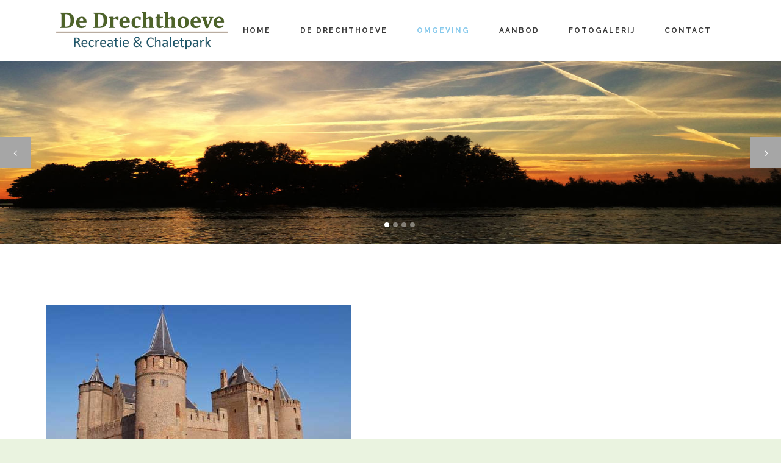

--- FILE ---
content_type: text/html; charset=UTF-8
request_url: https://www.drechthoeve.nl/omgeving/
body_size: 15699
content:
<!DOCTYPE html>
<html lang="nl-NL">
<head>
	<meta charset="UTF-8"/>
	
	<link rel="profile" href="https://gmpg.org/xfn/11"/>
		
				<meta name=viewport content="width=device-width,initial-scale=1,user-scalable=no">
					
						
				
	<title>Omgeving &#8211; Drechthoeve</title>
<meta name='robots' content='max-image-preview:large' />
<link rel='dns-prefetch' href='//fonts.googleapis.com' />
<link rel="alternate" type="application/rss+xml" title="Drechthoeve &raquo; feed" href="https://www.drechthoeve.nl/feed/" />
<link rel="alternate" type="application/rss+xml" title="Drechthoeve &raquo; reacties feed" href="https://www.drechthoeve.nl/comments/feed/" />
<link rel="alternate" title="oEmbed (JSON)" type="application/json+oembed" href="https://www.drechthoeve.nl/wp-json/oembed/1.0/embed?url=https%3A%2F%2Fwww.drechthoeve.nl%2Fomgeving%2F" />
<link rel="alternate" title="oEmbed (XML)" type="text/xml+oembed" href="https://www.drechthoeve.nl/wp-json/oembed/1.0/embed?url=https%3A%2F%2Fwww.drechthoeve.nl%2Fomgeving%2F&#038;format=xml" />
<style id='wp-img-auto-sizes-contain-inline-css' type='text/css'>
img:is([sizes=auto i],[sizes^="auto," i]){contain-intrinsic-size:3000px 1500px}
/*# sourceURL=wp-img-auto-sizes-contain-inline-css */
</style>
<link rel='stylesheet' id='animate-css' href='https://usercontent.one/wp/www.drechthoeve.nl/wp-content/plugins/qi-blocks/assets/css/plugins/animate/animate.min.css?ver=4.1.1&media=1762937902' type='text/css' media='all' />
<link rel='stylesheet' id='layerslider-css' href='https://usercontent.one/wp/www.drechthoeve.nl/wp-content/plugins/LayerSlider/assets/static/layerslider/css/layerslider.css?ver=7.14.1&media=1762937902' type='text/css' media='all' />
<style id='wp-emoji-styles-inline-css' type='text/css'>

	img.wp-smiley, img.emoji {
		display: inline !important;
		border: none !important;
		box-shadow: none !important;
		height: 1em !important;
		width: 1em !important;
		margin: 0 0.07em !important;
		vertical-align: -0.1em !important;
		background: none !important;
		padding: 0 !important;
	}
/*# sourceURL=wp-emoji-styles-inline-css */
</style>
<style id='wp-block-library-inline-css' type='text/css'>
:root{--wp-block-synced-color:#7a00df;--wp-block-synced-color--rgb:122,0,223;--wp-bound-block-color:var(--wp-block-synced-color);--wp-editor-canvas-background:#ddd;--wp-admin-theme-color:#007cba;--wp-admin-theme-color--rgb:0,124,186;--wp-admin-theme-color-darker-10:#006ba1;--wp-admin-theme-color-darker-10--rgb:0,107,160.5;--wp-admin-theme-color-darker-20:#005a87;--wp-admin-theme-color-darker-20--rgb:0,90,135;--wp-admin-border-width-focus:2px}@media (min-resolution:192dpi){:root{--wp-admin-border-width-focus:1.5px}}.wp-element-button{cursor:pointer}:root .has-very-light-gray-background-color{background-color:#eee}:root .has-very-dark-gray-background-color{background-color:#313131}:root .has-very-light-gray-color{color:#eee}:root .has-very-dark-gray-color{color:#313131}:root .has-vivid-green-cyan-to-vivid-cyan-blue-gradient-background{background:linear-gradient(135deg,#00d084,#0693e3)}:root .has-purple-crush-gradient-background{background:linear-gradient(135deg,#34e2e4,#4721fb 50%,#ab1dfe)}:root .has-hazy-dawn-gradient-background{background:linear-gradient(135deg,#faaca8,#dad0ec)}:root .has-subdued-olive-gradient-background{background:linear-gradient(135deg,#fafae1,#67a671)}:root .has-atomic-cream-gradient-background{background:linear-gradient(135deg,#fdd79a,#004a59)}:root .has-nightshade-gradient-background{background:linear-gradient(135deg,#330968,#31cdcf)}:root .has-midnight-gradient-background{background:linear-gradient(135deg,#020381,#2874fc)}:root{--wp--preset--font-size--normal:16px;--wp--preset--font-size--huge:42px}.has-regular-font-size{font-size:1em}.has-larger-font-size{font-size:2.625em}.has-normal-font-size{font-size:var(--wp--preset--font-size--normal)}.has-huge-font-size{font-size:var(--wp--preset--font-size--huge)}.has-text-align-center{text-align:center}.has-text-align-left{text-align:left}.has-text-align-right{text-align:right}.has-fit-text{white-space:nowrap!important}#end-resizable-editor-section{display:none}.aligncenter{clear:both}.items-justified-left{justify-content:flex-start}.items-justified-center{justify-content:center}.items-justified-right{justify-content:flex-end}.items-justified-space-between{justify-content:space-between}.screen-reader-text{border:0;clip-path:inset(50%);height:1px;margin:-1px;overflow:hidden;padding:0;position:absolute;width:1px;word-wrap:normal!important}.screen-reader-text:focus{background-color:#ddd;clip-path:none;color:#444;display:block;font-size:1em;height:auto;left:5px;line-height:normal;padding:15px 23px 14px;text-decoration:none;top:5px;width:auto;z-index:100000}html :where(.has-border-color){border-style:solid}html :where([style*=border-top-color]){border-top-style:solid}html :where([style*=border-right-color]){border-right-style:solid}html :where([style*=border-bottom-color]){border-bottom-style:solid}html :where([style*=border-left-color]){border-left-style:solid}html :where([style*=border-width]){border-style:solid}html :where([style*=border-top-width]){border-top-style:solid}html :where([style*=border-right-width]){border-right-style:solid}html :where([style*=border-bottom-width]){border-bottom-style:solid}html :where([style*=border-left-width]){border-left-style:solid}html :where(img[class*=wp-image-]){height:auto;max-width:100%}:where(figure){margin:0 0 1em}html :where(.is-position-sticky){--wp-admin--admin-bar--position-offset:var(--wp-admin--admin-bar--height,0px)}@media screen and (max-width:600px){html :where(.is-position-sticky){--wp-admin--admin-bar--position-offset:0px}}

/*# sourceURL=wp-block-library-inline-css */
</style><style id='global-styles-inline-css' type='text/css'>
:root{--wp--preset--aspect-ratio--square: 1;--wp--preset--aspect-ratio--4-3: 4/3;--wp--preset--aspect-ratio--3-4: 3/4;--wp--preset--aspect-ratio--3-2: 3/2;--wp--preset--aspect-ratio--2-3: 2/3;--wp--preset--aspect-ratio--16-9: 16/9;--wp--preset--aspect-ratio--9-16: 9/16;--wp--preset--color--black: #000000;--wp--preset--color--cyan-bluish-gray: #abb8c3;--wp--preset--color--white: #ffffff;--wp--preset--color--pale-pink: #f78da7;--wp--preset--color--vivid-red: #cf2e2e;--wp--preset--color--luminous-vivid-orange: #ff6900;--wp--preset--color--luminous-vivid-amber: #fcb900;--wp--preset--color--light-green-cyan: #7bdcb5;--wp--preset--color--vivid-green-cyan: #00d084;--wp--preset--color--pale-cyan-blue: #8ed1fc;--wp--preset--color--vivid-cyan-blue: #0693e3;--wp--preset--color--vivid-purple: #9b51e0;--wp--preset--gradient--vivid-cyan-blue-to-vivid-purple: linear-gradient(135deg,rgb(6,147,227) 0%,rgb(155,81,224) 100%);--wp--preset--gradient--light-green-cyan-to-vivid-green-cyan: linear-gradient(135deg,rgb(122,220,180) 0%,rgb(0,208,130) 100%);--wp--preset--gradient--luminous-vivid-amber-to-luminous-vivid-orange: linear-gradient(135deg,rgb(252,185,0) 0%,rgb(255,105,0) 100%);--wp--preset--gradient--luminous-vivid-orange-to-vivid-red: linear-gradient(135deg,rgb(255,105,0) 0%,rgb(207,46,46) 100%);--wp--preset--gradient--very-light-gray-to-cyan-bluish-gray: linear-gradient(135deg,rgb(238,238,238) 0%,rgb(169,184,195) 100%);--wp--preset--gradient--cool-to-warm-spectrum: linear-gradient(135deg,rgb(74,234,220) 0%,rgb(151,120,209) 20%,rgb(207,42,186) 40%,rgb(238,44,130) 60%,rgb(251,105,98) 80%,rgb(254,248,76) 100%);--wp--preset--gradient--blush-light-purple: linear-gradient(135deg,rgb(255,206,236) 0%,rgb(152,150,240) 100%);--wp--preset--gradient--blush-bordeaux: linear-gradient(135deg,rgb(254,205,165) 0%,rgb(254,45,45) 50%,rgb(107,0,62) 100%);--wp--preset--gradient--luminous-dusk: linear-gradient(135deg,rgb(255,203,112) 0%,rgb(199,81,192) 50%,rgb(65,88,208) 100%);--wp--preset--gradient--pale-ocean: linear-gradient(135deg,rgb(255,245,203) 0%,rgb(182,227,212) 50%,rgb(51,167,181) 100%);--wp--preset--gradient--electric-grass: linear-gradient(135deg,rgb(202,248,128) 0%,rgb(113,206,126) 100%);--wp--preset--gradient--midnight: linear-gradient(135deg,rgb(2,3,129) 0%,rgb(40,116,252) 100%);--wp--preset--font-size--small: 13px;--wp--preset--font-size--medium: 20px;--wp--preset--font-size--large: 36px;--wp--preset--font-size--x-large: 42px;--wp--preset--spacing--20: 0.44rem;--wp--preset--spacing--30: 0.67rem;--wp--preset--spacing--40: 1rem;--wp--preset--spacing--50: 1.5rem;--wp--preset--spacing--60: 2.25rem;--wp--preset--spacing--70: 3.38rem;--wp--preset--spacing--80: 5.06rem;--wp--preset--shadow--natural: 6px 6px 9px rgba(0, 0, 0, 0.2);--wp--preset--shadow--deep: 12px 12px 50px rgba(0, 0, 0, 0.4);--wp--preset--shadow--sharp: 6px 6px 0px rgba(0, 0, 0, 0.2);--wp--preset--shadow--outlined: 6px 6px 0px -3px rgb(255, 255, 255), 6px 6px rgb(0, 0, 0);--wp--preset--shadow--crisp: 6px 6px 0px rgb(0, 0, 0);}:where(.is-layout-flex){gap: 0.5em;}:where(.is-layout-grid){gap: 0.5em;}body .is-layout-flex{display: flex;}.is-layout-flex{flex-wrap: wrap;align-items: center;}.is-layout-flex > :is(*, div){margin: 0;}body .is-layout-grid{display: grid;}.is-layout-grid > :is(*, div){margin: 0;}:where(.wp-block-columns.is-layout-flex){gap: 2em;}:where(.wp-block-columns.is-layout-grid){gap: 2em;}:where(.wp-block-post-template.is-layout-flex){gap: 1.25em;}:where(.wp-block-post-template.is-layout-grid){gap: 1.25em;}.has-black-color{color: var(--wp--preset--color--black) !important;}.has-cyan-bluish-gray-color{color: var(--wp--preset--color--cyan-bluish-gray) !important;}.has-white-color{color: var(--wp--preset--color--white) !important;}.has-pale-pink-color{color: var(--wp--preset--color--pale-pink) !important;}.has-vivid-red-color{color: var(--wp--preset--color--vivid-red) !important;}.has-luminous-vivid-orange-color{color: var(--wp--preset--color--luminous-vivid-orange) !important;}.has-luminous-vivid-amber-color{color: var(--wp--preset--color--luminous-vivid-amber) !important;}.has-light-green-cyan-color{color: var(--wp--preset--color--light-green-cyan) !important;}.has-vivid-green-cyan-color{color: var(--wp--preset--color--vivid-green-cyan) !important;}.has-pale-cyan-blue-color{color: var(--wp--preset--color--pale-cyan-blue) !important;}.has-vivid-cyan-blue-color{color: var(--wp--preset--color--vivid-cyan-blue) !important;}.has-vivid-purple-color{color: var(--wp--preset--color--vivid-purple) !important;}.has-black-background-color{background-color: var(--wp--preset--color--black) !important;}.has-cyan-bluish-gray-background-color{background-color: var(--wp--preset--color--cyan-bluish-gray) !important;}.has-white-background-color{background-color: var(--wp--preset--color--white) !important;}.has-pale-pink-background-color{background-color: var(--wp--preset--color--pale-pink) !important;}.has-vivid-red-background-color{background-color: var(--wp--preset--color--vivid-red) !important;}.has-luminous-vivid-orange-background-color{background-color: var(--wp--preset--color--luminous-vivid-orange) !important;}.has-luminous-vivid-amber-background-color{background-color: var(--wp--preset--color--luminous-vivid-amber) !important;}.has-light-green-cyan-background-color{background-color: var(--wp--preset--color--light-green-cyan) !important;}.has-vivid-green-cyan-background-color{background-color: var(--wp--preset--color--vivid-green-cyan) !important;}.has-pale-cyan-blue-background-color{background-color: var(--wp--preset--color--pale-cyan-blue) !important;}.has-vivid-cyan-blue-background-color{background-color: var(--wp--preset--color--vivid-cyan-blue) !important;}.has-vivid-purple-background-color{background-color: var(--wp--preset--color--vivid-purple) !important;}.has-black-border-color{border-color: var(--wp--preset--color--black) !important;}.has-cyan-bluish-gray-border-color{border-color: var(--wp--preset--color--cyan-bluish-gray) !important;}.has-white-border-color{border-color: var(--wp--preset--color--white) !important;}.has-pale-pink-border-color{border-color: var(--wp--preset--color--pale-pink) !important;}.has-vivid-red-border-color{border-color: var(--wp--preset--color--vivid-red) !important;}.has-luminous-vivid-orange-border-color{border-color: var(--wp--preset--color--luminous-vivid-orange) !important;}.has-luminous-vivid-amber-border-color{border-color: var(--wp--preset--color--luminous-vivid-amber) !important;}.has-light-green-cyan-border-color{border-color: var(--wp--preset--color--light-green-cyan) !important;}.has-vivid-green-cyan-border-color{border-color: var(--wp--preset--color--vivid-green-cyan) !important;}.has-pale-cyan-blue-border-color{border-color: var(--wp--preset--color--pale-cyan-blue) !important;}.has-vivid-cyan-blue-border-color{border-color: var(--wp--preset--color--vivid-cyan-blue) !important;}.has-vivid-purple-border-color{border-color: var(--wp--preset--color--vivid-purple) !important;}.has-vivid-cyan-blue-to-vivid-purple-gradient-background{background: var(--wp--preset--gradient--vivid-cyan-blue-to-vivid-purple) !important;}.has-light-green-cyan-to-vivid-green-cyan-gradient-background{background: var(--wp--preset--gradient--light-green-cyan-to-vivid-green-cyan) !important;}.has-luminous-vivid-amber-to-luminous-vivid-orange-gradient-background{background: var(--wp--preset--gradient--luminous-vivid-amber-to-luminous-vivid-orange) !important;}.has-luminous-vivid-orange-to-vivid-red-gradient-background{background: var(--wp--preset--gradient--luminous-vivid-orange-to-vivid-red) !important;}.has-very-light-gray-to-cyan-bluish-gray-gradient-background{background: var(--wp--preset--gradient--very-light-gray-to-cyan-bluish-gray) !important;}.has-cool-to-warm-spectrum-gradient-background{background: var(--wp--preset--gradient--cool-to-warm-spectrum) !important;}.has-blush-light-purple-gradient-background{background: var(--wp--preset--gradient--blush-light-purple) !important;}.has-blush-bordeaux-gradient-background{background: var(--wp--preset--gradient--blush-bordeaux) !important;}.has-luminous-dusk-gradient-background{background: var(--wp--preset--gradient--luminous-dusk) !important;}.has-pale-ocean-gradient-background{background: var(--wp--preset--gradient--pale-ocean) !important;}.has-electric-grass-gradient-background{background: var(--wp--preset--gradient--electric-grass) !important;}.has-midnight-gradient-background{background: var(--wp--preset--gradient--midnight) !important;}.has-small-font-size{font-size: var(--wp--preset--font-size--small) !important;}.has-medium-font-size{font-size: var(--wp--preset--font-size--medium) !important;}.has-large-font-size{font-size: var(--wp--preset--font-size--large) !important;}.has-x-large-font-size{font-size: var(--wp--preset--font-size--x-large) !important;}
/*# sourceURL=global-styles-inline-css */
</style>

<style id='classic-theme-styles-inline-css' type='text/css'>
/*! This file is auto-generated */
.wp-block-button__link{color:#fff;background-color:#32373c;border-radius:9999px;box-shadow:none;text-decoration:none;padding:calc(.667em + 2px) calc(1.333em + 2px);font-size:1.125em}.wp-block-file__button{background:#32373c;color:#fff;text-decoration:none}
/*# sourceURL=/wp-includes/css/classic-themes.min.css */
</style>
<link rel='stylesheet' id='contact-form-7-css' href='https://usercontent.one/wp/www.drechthoeve.nl/wp-content/plugins/contact-form-7/includes/css/styles.css?ver=6.1.4&media=1762937902' type='text/css' media='all' />
<link rel='stylesheet' id='qi-blocks-grid-css' href='https://usercontent.one/wp/www.drechthoeve.nl/wp-content/plugins/qi-blocks/assets/dist/grid.css?ver=1.4.6&media=1762937902' type='text/css' media='all' />
<link rel='stylesheet' id='qi-blocks-main-css' href='https://usercontent.one/wp/www.drechthoeve.nl/wp-content/plugins/qi-blocks/assets/dist/main.css?ver=1.4.6&media=1762937902' type='text/css' media='all' />
<link rel='stylesheet' id='qi-addons-for-elementor-grid-style-css' href='https://usercontent.one/wp/www.drechthoeve.nl/wp-content/plugins/qi-addons-for-elementor/assets/css/grid.min.css?ver=1.9.5&media=1762937902' type='text/css' media='all' />
<link rel='stylesheet' id='qi-addons-for-elementor-helper-parts-style-css' href='https://usercontent.one/wp/www.drechthoeve.nl/wp-content/plugins/qi-addons-for-elementor/assets/css/helper-parts.min.css?ver=1.9.5&media=1762937902' type='text/css' media='all' />
<link rel='stylesheet' id='qi-addons-for-elementor-style-css' href='https://usercontent.one/wp/www.drechthoeve.nl/wp-content/plugins/qi-addons-for-elementor/assets/css/main.min.css?ver=1.9.5&media=1762937902' type='text/css' media='all' />
<link rel='stylesheet' id='mediaelement-css' href='https://www.drechthoeve.nl/wp-includes/js/mediaelement/mediaelementplayer-legacy.min.css?ver=4.2.17' type='text/css' media='all' />
<link rel='stylesheet' id='wp-mediaelement-css' href='https://www.drechthoeve.nl/wp-includes/js/mediaelement/wp-mediaelement.min.css?ver=6.9' type='text/css' media='all' />
<link rel='stylesheet' id='stockholm-default-style-css' href='https://usercontent.one/wp/www.drechthoeve.nl/wp-content/themes/stockholm/style.css?ver=6.9&media=1762937902' type='text/css' media='all' />
<link rel='stylesheet' id='stockholm-font-awesome-css' href='https://usercontent.one/wp/www.drechthoeve.nl/wp-content/themes/stockholm/framework/modules/icons/font-awesome/css/font-awesome.min.css?ver=6.9&media=1762937902' type='text/css' media='all' />
<link rel='stylesheet' id='elegant-icons-css' href='https://usercontent.one/wp/www.drechthoeve.nl/wp-content/themes/stockholm/framework/modules/icons/elegant-icons/style.min.css?ver=6.9&media=1762937902' type='text/css' media='all' />
<link rel='stylesheet' id='linear-icons-css' href='https://usercontent.one/wp/www.drechthoeve.nl/wp-content/themes/stockholm/framework/modules/icons/linear-icons/style.min.css?ver=6.9&media=1762937902' type='text/css' media='all' />
<link rel='stylesheet' id='linea-icons-css' href='https://usercontent.one/wp/www.drechthoeve.nl/wp-content/themes/stockholm/framework/modules/icons/linea-icons/style.min.css?ver=6.9&media=1762937902' type='text/css' media='all' />
<link rel='stylesheet' id='ion-icons-css' href='https://usercontent.one/wp/www.drechthoeve.nl/wp-content/themes/stockholm/framework/modules/icons/ion-icons/style.min.css?ver=6.9&media=1762937902' type='text/css' media='all' />
<link rel='stylesheet' id='stockholm-stylesheet-css' href='https://usercontent.one/wp/www.drechthoeve.nl/wp-content/themes/stockholm/css/stylesheet.min.css?ver=6.9&media=1762937902' type='text/css' media='all' />
<link rel='stylesheet' id='stockholm-webkit-css' href='https://usercontent.one/wp/www.drechthoeve.nl/wp-content/themes/stockholm/css/webkit_stylesheet.css?ver=6.9&media=1762937902' type='text/css' media='all' />
<link rel='stylesheet' id='stockholm-style-dynamic-css' href='https://www.drechthoeve.nl/wp-content/themes/stockholm/css/style_dynamic_callback.php?ver=6.9' type='text/css' media='all' />
<link rel='stylesheet' id='stockholm-responsive-css' href='https://usercontent.one/wp/www.drechthoeve.nl/wp-content/themes/stockholm/css/responsive.min.css?ver=6.9&media=1762937902' type='text/css' media='all' />
<link rel='stylesheet' id='stockholm-style-dynamic-responsive-css' href='https://www.drechthoeve.nl/wp-content/themes/stockholm/css/style_dynamic_responsive_callback.php?ver=6.9' type='text/css' media='all' />
<style id='stockholm-style-dynamic-responsive-inline-css' type='text/css'>
.mobile_menu_button span {
font-size: x-large; !important
}

/*# sourceURL=stockholm-style-dynamic-responsive-inline-css */
</style>
<link rel='stylesheet' id='js_composer_front-css' href='https://usercontent.one/wp/www.drechthoeve.nl/wp-content/plugins/js_composer/assets/css/js_composer.min.css?ver=8.6.1&media=1762937902' type='text/css' media='all' />
<link rel='stylesheet' id='stockholm-google-fonts-css' href='https://fonts.googleapis.com/css?family=Raleway%3A100%2C100i%2C200%2C200i%2C300%2C300i%2C400%2C400i%2C500%2C500i%2C600%2C600i%2C700%2C700i%2C800%2C800i%2C900%2C900i%7CCrete+Round%3A100%2C100i%2C200%2C200i%2C300%2C300i%2C400%2C400i%2C500%2C500i%2C600%2C600i%2C700%2C700i%2C800%2C800i%2C900%2C900i&#038;subset=latin%2Clatin-ext&#038;ver=1.0.0' type='text/css' media='all' />
<link rel='stylesheet' id='swiper-css' href='https://usercontent.one/wp/www.drechthoeve.nl/wp-content/plugins/qi-addons-for-elementor/assets/plugins/swiper/8.4.5/swiper.min.css?ver=8.4.5&media=1762937902' type='text/css' media='all' />
<script type="text/javascript" src="https://www.drechthoeve.nl/wp-includes/js/jquery/jquery.min.js?ver=3.7.1" id="jquery-core-js"></script>
<script type="text/javascript" src="https://www.drechthoeve.nl/wp-includes/js/jquery/jquery-migrate.min.js?ver=3.4.1" id="jquery-migrate-js"></script>
<script type="text/javascript" id="layerslider-utils-js-extra">
/* <![CDATA[ */
var LS_Meta = {"v":"7.14.1","fixGSAP":"1"};
//# sourceURL=layerslider-utils-js-extra
/* ]]> */
</script>
<script type="text/javascript" src="https://usercontent.one/wp/www.drechthoeve.nl/wp-content/plugins/LayerSlider/assets/static/layerslider/js/layerslider.utils.js?ver=7.14.1&media=1762937902" id="layerslider-utils-js"></script>
<script type="text/javascript" src="https://usercontent.one/wp/www.drechthoeve.nl/wp-content/plugins/LayerSlider/assets/static/layerslider/js/layerslider.kreaturamedia.jquery.js?ver=7.14.1&media=1762937902" id="layerslider-js"></script>
<script type="text/javascript" src="https://usercontent.one/wp/www.drechthoeve.nl/wp-content/plugins/LayerSlider/assets/static/layerslider/js/layerslider.transitions.js?ver=7.14.1&media=1762937902" id="layerslider-transitions-js"></script>
<script type="text/javascript" src="//www.drechthoeve.nl/wp-content/plugins/revslider/sr6/assets/js/rbtools.min.js?ver=6.7.38" async id="tp-tools-js"></script>
<script type="text/javascript" src="//www.drechthoeve.nl/wp-content/plugins/revslider/sr6/assets/js/rs6.min.js?ver=6.7.38" async id="revmin-js"></script>
<script type="text/javascript" src="https://usercontent.one/wp/www.drechthoeve.nl/wp-content/themes/stockholm/js/plugins/hammer.min.js?media=1762937902?ver=1" id="hammer-js"></script>
<script type="text/javascript" src="https://usercontent.one/wp/www.drechthoeve.nl/wp-content/themes/stockholm/js/plugins/virtual-scroll.min.js?media=1762937902?ver=1" id="virtual-scroll-js"></script>
<script></script><meta name="generator" content="Powered by LayerSlider 7.14.1 - Build Heros, Sliders, and Popups. Create Animations and Beautiful, Rich Web Content as Easy as Never Before on WordPress." />
<!-- LayerSlider updates and docs at: https://layerslider.com -->
<link rel="https://api.w.org/" href="https://www.drechthoeve.nl/wp-json/" /><link rel="alternate" title="JSON" type="application/json" href="https://www.drechthoeve.nl/wp-json/wp/v2/pages/19080" /><link rel="EditURI" type="application/rsd+xml" title="RSD" href="https://www.drechthoeve.nl/xmlrpc.php?rsd" />
<meta name="generator" content="WordPress 6.9" />
<link rel="canonical" href="https://www.drechthoeve.nl/omgeving/" />
<link rel='shortlink' href='https://www.drechthoeve.nl/?p=19080' />
<meta name="generator" content="Elementor 3.33.2; features: additional_custom_breakpoints; settings: css_print_method-external, google_font-enabled, font_display-auto">
<style type="text/css">.recentcomments a{display:inline !important;padding:0 !important;margin:0 !important;}</style>			<style>
				.e-con.e-parent:nth-of-type(n+4):not(.e-lazyloaded):not(.e-no-lazyload),
				.e-con.e-parent:nth-of-type(n+4):not(.e-lazyloaded):not(.e-no-lazyload) * {
					background-image: none !important;
				}
				@media screen and (max-height: 1024px) {
					.e-con.e-parent:nth-of-type(n+3):not(.e-lazyloaded):not(.e-no-lazyload),
					.e-con.e-parent:nth-of-type(n+3):not(.e-lazyloaded):not(.e-no-lazyload) * {
						background-image: none !important;
					}
				}
				@media screen and (max-height: 640px) {
					.e-con.e-parent:nth-of-type(n+2):not(.e-lazyloaded):not(.e-no-lazyload),
					.e-con.e-parent:nth-of-type(n+2):not(.e-lazyloaded):not(.e-no-lazyload) * {
						background-image: none !important;
					}
				}
			</style>
			<meta name="generator" content="Powered by WPBakery Page Builder - drag and drop page builder for WordPress."/>
<meta name="generator" content="Powered by Slider Revolution 6.7.38 - responsive, Mobile-Friendly Slider Plugin for WordPress with comfortable drag and drop interface." />
<link rel="icon" href="https://usercontent.one/wp/www.drechthoeve.nl/wp-content/uploads/2023/10/cropped-D-1-32x32.png?media=1762937902" sizes="32x32" />
<link rel="icon" href="https://usercontent.one/wp/www.drechthoeve.nl/wp-content/uploads/2023/10/cropped-D-1-192x192.png?media=1762937902" sizes="192x192" />
<link rel="apple-touch-icon" href="https://usercontent.one/wp/www.drechthoeve.nl/wp-content/uploads/2023/10/cropped-D-1-180x180.png?media=1762937902" />
<meta name="msapplication-TileImage" content="https://usercontent.one/wp/www.drechthoeve.nl/wp-content/uploads/2023/10/cropped-D-1-270x270.png?media=1762937902" />
<script>function setREVStartSize(e){
			//window.requestAnimationFrame(function() {
				window.RSIW = window.RSIW===undefined ? window.innerWidth : window.RSIW;
				window.RSIH = window.RSIH===undefined ? window.innerHeight : window.RSIH;
				try {
					var pw = document.getElementById(e.c).parentNode.offsetWidth,
						newh;
					pw = pw===0 || isNaN(pw) || (e.l=="fullwidth" || e.layout=="fullwidth") ? window.RSIW : pw;
					e.tabw = e.tabw===undefined ? 0 : parseInt(e.tabw);
					e.thumbw = e.thumbw===undefined ? 0 : parseInt(e.thumbw);
					e.tabh = e.tabh===undefined ? 0 : parseInt(e.tabh);
					e.thumbh = e.thumbh===undefined ? 0 : parseInt(e.thumbh);
					e.tabhide = e.tabhide===undefined ? 0 : parseInt(e.tabhide);
					e.thumbhide = e.thumbhide===undefined ? 0 : parseInt(e.thumbhide);
					e.mh = e.mh===undefined || e.mh=="" || e.mh==="auto" ? 0 : parseInt(e.mh,0);
					if(e.layout==="fullscreen" || e.l==="fullscreen")
						newh = Math.max(e.mh,window.RSIH);
					else{
						e.gw = Array.isArray(e.gw) ? e.gw : [e.gw];
						for (var i in e.rl) if (e.gw[i]===undefined || e.gw[i]===0) e.gw[i] = e.gw[i-1];
						e.gh = e.el===undefined || e.el==="" || (Array.isArray(e.el) && e.el.length==0)? e.gh : e.el;
						e.gh = Array.isArray(e.gh) ? e.gh : [e.gh];
						for (var i in e.rl) if (e.gh[i]===undefined || e.gh[i]===0) e.gh[i] = e.gh[i-1];
											
						var nl = new Array(e.rl.length),
							ix = 0,
							sl;
						e.tabw = e.tabhide>=pw ? 0 : e.tabw;
						e.thumbw = e.thumbhide>=pw ? 0 : e.thumbw;
						e.tabh = e.tabhide>=pw ? 0 : e.tabh;
						e.thumbh = e.thumbhide>=pw ? 0 : e.thumbh;
						for (var i in e.rl) nl[i] = e.rl[i]<window.RSIW ? 0 : e.rl[i];
						sl = nl[0];
						for (var i in nl) if (sl>nl[i] && nl[i]>0) { sl = nl[i]; ix=i;}
						var m = pw>(e.gw[ix]+e.tabw+e.thumbw) ? 1 : (pw-(e.tabw+e.thumbw)) / (e.gw[ix]);
						newh =  (e.gh[ix] * m) + (e.tabh + e.thumbh);
					}
					var el = document.getElementById(e.c);
					if (el!==null && el) el.style.height = newh+"px";
					el = document.getElementById(e.c+"_wrapper");
					if (el!==null && el) {
						el.style.height = newh+"px";
						el.style.display = "block";
					}
				} catch(e){
					console.log("Failure at Presize of Slider:" + e)
				}
			//});
		  };</script>
<noscript><style> .wpb_animate_when_almost_visible { opacity: 1; }</style></noscript><link rel='stylesheet' id='rs-plugin-settings-css' href='//www.drechthoeve.nl/wp-content/plugins/revslider/sr6/assets/css/rs6.css?ver=6.7.38' type='text/css' media='all' />
<style id='rs-plugin-settings-inline-css' type='text/css'>
#rs-demo-id {}
/*# sourceURL=rs-plugin-settings-inline-css */
</style>
</head>
<body data-rsssl=1 class="wp-singular page-template page-template-full_width page-template-full_width-php page page-id-19080 wp-theme-stockholm qi-blocks-1.4.6 qodef-gutenberg--no-touch stockholm-core-2.4.8 qodef-qi--no-touch qi-addons-for-elementor-1.9.5 select-theme-ver-9.14.3 smooth_scroll qode-smooth-scroll-enabled  qode_menu_ wpb-js-composer js-comp-ver-8.6.1 vc_responsive elementor-default elementor-kit-23106">
		<div class="wrapper">
		<div class="wrapper_inner">
						<a id='back_to_top' href='#'>
				<span class="fa-stack">
					<i class="fa fa-angle-up"></i>				</span>
			</a>
				<header class="page_header scrolled_not_transparent  fixed">
				
		<div class="header_inner clearfix">
						
			<div class="header_top_bottom_holder">
								
				<div class="header_bottom clearfix" >
										<div class="container">
						<div class="container_inner clearfix" >
																					<div class="header_inner_left">
																	<div class="mobile_menu_button"><span><i class="fa fa-bars"></i></span></div>
								<div class="logo_wrapper">
									<div class="q_logo">
										<a href="https://www.drechthoeve.nl/">
	<img class="normal" src="https://usercontent.one/wp/www.drechthoeve.nl/wp-content/uploads/2018/01/Logo-Drechthoeve-FC-470x165.png?media=1762937902" alt="Logo"/>
<img class="light" src="https://usercontent.one/wp/www.drechthoeve.nl/wp-content/uploads/2018/01/Logo-Drechthoeve-FC-470x165.png?media=1762937902" alt="Logo"/>
<img class="dark" src="https://usercontent.one/wp/www.drechthoeve.nl/wp-content/uploads/2018/01/Logo-Drechthoeve-FC-470x165.png?media=1762937902" alt="Logo"/>
	
	<img class="sticky" src="https://usercontent.one/wp/www.drechthoeve.nl/wp-content/uploads/2018/01/Logo-Drechthoeve-FC-470x165.png?media=1762937902" alt="Logo"/>
	
	</a>									</div>
																	</div>
																
                                							</div>
																																							<div class="header_inner_right">
										<div class="side_menu_button_wrapper right">
																																	<div class="side_menu_button">
																																															</div>
										</div>
									</div>
																                                                                    <nav class="main_menu drop_down animate_height  right">
                                        <ul id="menu-footer_menu" class=""><li id="nav-menu-item-22634" class="menu-item menu-item-type-post_type menu-item-object-page menu-item-home  narrow"><a href="https://www.drechthoeve.nl/" class=""><i class="menu_icon fa blank"></i><span class="menu-text">Home</span><span class="plus"></span></a></li>
<li id="nav-menu-item-22645" class="menu-item menu-item-type-post_type menu-item-object-page menu-item-has-children  has_sub narrow"><a href="https://www.drechthoeve.nl/de-drechthoeve/" class=""><i class="menu_icon fa blank"></i><span class="menu-text">De Drechthoeve</span><span class="plus"></span></a>
<div class="second"><div class="inner"><ul>
	<li id="nav-menu-item-22647" class="menu-item menu-item-type-post_type menu-item-object-page "><a href="https://www.drechthoeve.nl/de-drechthoeve/" class=""><i class="menu_icon fa blank"></i><span class="menu-text">Wie zijn wij</span><span class="plus"></span></a></li>
	<li id="nav-menu-item-22638" class="menu-item menu-item-type-post_type menu-item-object-page "><a href="https://www.drechthoeve.nl/het-park/" class=""><i class="menu_icon fa blank"></i><span class="menu-text">Het park</span><span class="plus"></span></a></li>
	<li id="nav-menu-item-22643" class="menu-item menu-item-type-post_type menu-item-object-page "><a href="https://www.drechthoeve.nl/percelen/" class=""><i class="menu_icon fa blank"></i><span class="menu-text">Percelen</span><span class="plus"></span></a></li>
	<li id="nav-menu-item-22644" class="menu-item menu-item-type-post_type menu-item-object-page "><a href="https://www.drechthoeve.nl/het-reglement/" class=""><i class="menu_icon fa blank"></i><span class="menu-text">Regels op het park</span><span class="plus"></span></a></li>
</ul></div></div>
</li>
<li id="nav-menu-item-22642" class="menu-item menu-item-type-post_type menu-item-object-page current-menu-item page_item page-item-19080 current_page_item menu-item-has-children active has_sub narrow"><a href="https://www.drechthoeve.nl/omgeving/" class=" current "><i class="menu_icon fa blank"></i><span class="menu-text">Omgeving</span><span class="plus"></span></a>
<div class="second"><div class="inner"><ul>
	<li id="nav-menu-item-22639" class="menu-item menu-item-type-post_type menu-item-object-page "><a href="https://www.drechthoeve.nl/historie/" class=""><i class="menu_icon fa blank"></i><span class="menu-text">Historie</span><span class="plus"></span></a></li>
	<li id="nav-menu-item-22640" class="menu-item menu-item-type-post_type menu-item-object-page "><a href="https://www.drechthoeve.nl/horeca/" class=""><i class="menu_icon fa blank"></i><span class="menu-text">Horeca</span><span class="plus"></span></a></li>
	<li id="nav-menu-item-22646" class="menu-item menu-item-type-post_type menu-item-object-page "><a href="https://www.drechthoeve.nl/winkelen/" class=""><i class="menu_icon fa blank"></i><span class="menu-text">Winkelen</span><span class="plus"></span></a></li>
	<li id="nav-menu-item-22641" class="menu-item menu-item-type-post_type menu-item-object-page "><a href="https://www.drechthoeve.nl/hulpdiensten/" class=""><i class="menu_icon fa blank"></i><span class="menu-text">Hulpdiensten</span><span class="plus"></span></a></li>
</ul></div></div>
</li>
<li id="nav-menu-item-22635" class="menu-item menu-item-type-post_type menu-item-object-page  narrow"><a href="https://www.drechthoeve.nl/aanbod/" class=""><i class="menu_icon fa blank"></i><span class="menu-text">Aanbod</span><span class="plus"></span></a></li>
<li id="nav-menu-item-22637" class="menu-item menu-item-type-post_type menu-item-object-page  narrow"><a href="https://www.drechthoeve.nl/fotogalerij/" class=""><i class="menu_icon fa blank"></i><span class="menu-text">Fotogalerij</span><span class="plus"></span></a></li>
<li id="nav-menu-item-22636" class="menu-item menu-item-type-post_type menu-item-object-page  narrow"><a href="https://www.drechthoeve.nl/contact/" class=""><i class="menu_icon fa blank"></i><span class="menu-text">Contact</span><span class="plus"></span></a></li>
</ul>                                    </nav>
                                																																							<nav class="mobile_menu">
			<ul id="menu-footer_menu-1" class=""><li id="mobile-menu-item-22634" class="menu-item menu-item-type-post_type menu-item-object-page menu-item-home "><a href="https://www.drechthoeve.nl/" class=""><span>Home</span></a><span class="mobile_arrow"><i class="fa fa-angle-right"></i><i class="fa fa-angle-down"></i></span></li>
<li id="mobile-menu-item-22645" class="menu-item menu-item-type-post_type menu-item-object-page menu-item-has-children  has_sub"><a href="https://www.drechthoeve.nl/de-drechthoeve/" class=""><span>De Drechthoeve</span></a><span class="mobile_arrow"><i class="fa fa-angle-right"></i><i class="fa fa-angle-down"></i></span>
<ul class="sub_menu">
	<li id="mobile-menu-item-22647" class="menu-item menu-item-type-post_type menu-item-object-page "><a href="https://www.drechthoeve.nl/de-drechthoeve/" class=""><span>Wie zijn wij</span></a><span class="mobile_arrow"><i class="fa fa-angle-right"></i><i class="fa fa-angle-down"></i></span></li>
	<li id="mobile-menu-item-22638" class="menu-item menu-item-type-post_type menu-item-object-page "><a href="https://www.drechthoeve.nl/het-park/" class=""><span>Het park</span></a><span class="mobile_arrow"><i class="fa fa-angle-right"></i><i class="fa fa-angle-down"></i></span></li>
	<li id="mobile-menu-item-22643" class="menu-item menu-item-type-post_type menu-item-object-page "><a href="https://www.drechthoeve.nl/percelen/" class=""><span>Percelen</span></a><span class="mobile_arrow"><i class="fa fa-angle-right"></i><i class="fa fa-angle-down"></i></span></li>
	<li id="mobile-menu-item-22644" class="menu-item menu-item-type-post_type menu-item-object-page "><a href="https://www.drechthoeve.nl/het-reglement/" class=""><span>Regels op het park</span></a><span class="mobile_arrow"><i class="fa fa-angle-right"></i><i class="fa fa-angle-down"></i></span></li>
</ul>
</li>
<li id="mobile-menu-item-22642" class="menu-item menu-item-type-post_type menu-item-object-page current-menu-item page_item page-item-19080 current_page_item menu-item-has-children active has_sub"><a href="https://www.drechthoeve.nl/omgeving/" class=" current "><span>Omgeving</span></a><span class="mobile_arrow"><i class="fa fa-angle-right"></i><i class="fa fa-angle-down"></i></span>
<ul class="sub_menu">
	<li id="mobile-menu-item-22639" class="menu-item menu-item-type-post_type menu-item-object-page "><a href="https://www.drechthoeve.nl/historie/" class=""><span>Historie</span></a><span class="mobile_arrow"><i class="fa fa-angle-right"></i><i class="fa fa-angle-down"></i></span></li>
	<li id="mobile-menu-item-22640" class="menu-item menu-item-type-post_type menu-item-object-page "><a href="https://www.drechthoeve.nl/horeca/" class=""><span>Horeca</span></a><span class="mobile_arrow"><i class="fa fa-angle-right"></i><i class="fa fa-angle-down"></i></span></li>
	<li id="mobile-menu-item-22646" class="menu-item menu-item-type-post_type menu-item-object-page "><a href="https://www.drechthoeve.nl/winkelen/" class=""><span>Winkelen</span></a><span class="mobile_arrow"><i class="fa fa-angle-right"></i><i class="fa fa-angle-down"></i></span></li>
	<li id="mobile-menu-item-22641" class="menu-item menu-item-type-post_type menu-item-object-page "><a href="https://www.drechthoeve.nl/hulpdiensten/" class=""><span>Hulpdiensten</span></a><span class="mobile_arrow"><i class="fa fa-angle-right"></i><i class="fa fa-angle-down"></i></span></li>
</ul>
</li>
<li id="mobile-menu-item-22635" class="menu-item menu-item-type-post_type menu-item-object-page "><a href="https://www.drechthoeve.nl/aanbod/" class=""><span>Aanbod</span></a><span class="mobile_arrow"><i class="fa fa-angle-right"></i><i class="fa fa-angle-down"></i></span></li>
<li id="mobile-menu-item-22637" class="menu-item menu-item-type-post_type menu-item-object-page "><a href="https://www.drechthoeve.nl/fotogalerij/" class=""><span>Fotogalerij</span></a><span class="mobile_arrow"><i class="fa fa-angle-right"></i><i class="fa fa-angle-down"></i></span></li>
<li id="mobile-menu-item-22636" class="menu-item menu-item-type-post_type menu-item-object-page "><a href="https://www.drechthoeve.nl/contact/" class=""><span>Contact</span></a><span class="mobile_arrow"><i class="fa fa-angle-right"></i><i class="fa fa-angle-down"></i></span></li>
</ul></nav>								
															</div>
						</div>
											</div>
				</div>
			</div>
	</header>
			
			<div class="content ">
								
				<div class="content_inner">
										
											<div class="q_slider">
		<div class="q_slider_inner">
			<div id="qode-omgeving"  class="carousel slide   responsive_height q_auto_start   header_not_transparent" data-slide_animation="6000" data-height='500' data-parallax="yes" style="height: 500px; "><div class="qode_slider_preloader"><div class="ajax_loader" style="margin-top:50px;"><div class="ajax_loader_1"><div class="pulse"></div></div></div></div><div class="carousel-inner " data-start="transform: translateY(0px);" data-1440="transform: translateY(-500px);"><div class="item  vertical_align_middle" style="height: 500px;"><div class="image" style="background-image:url(https://usercontent.one/wp/www.drechthoeve.nl/wp-content/uploads/2016/05/slider-omgeving-4.jpg?media=1762937902);"><img src="https://usercontent.one/wp/www.drechthoeve.nl/wp-content/uploads/2016/05/slider-omgeving-4.jpg?media=1762937902" alt="Slider Omgeving 4"></div><div class="slider_content_outer "><div class="slider_content left" style="width:80%;left: 10%;top: 35%;padding-top:100px;" data-start="width:80%; opacity:1; left: 10%; top: 35%;" data-300="opacity: 0; left: 10%; top: 10%;"><div class="text all_at_once" style=""></div></div></div></div><div class="item  vertical_align_middle" style="height: 500px;"><div class="image" style="background-image:url(https://usercontent.one/wp/www.drechthoeve.nl/wp-content/uploads/2016/05/slider-omgeving-3.jpg?media=1762937902);"><img src="https://usercontent.one/wp/www.drechthoeve.nl/wp-content/uploads/2016/05/slider-omgeving-3.jpg?media=1762937902" alt="Slider Omgeving 3"></div><div class="slider_content_outer "><div class="slider_content left" style="width:80%;left: 10%;top: 35%;padding-top:100px;" data-start="width:80%; opacity:1; left: 10%; top: 35%;" data-300="opacity: 0; left: 10%; top: 10%;"><div class="text all_at_once" style=""></div></div></div></div><div class="item  vertical_align_middle" style="height: 500px;"><div class="image" style="background-image:url(https://usercontent.one/wp/www.drechthoeve.nl/wp-content/uploads/2016/05/slider-omgeving-2.jpg?media=1762937902);"><img src="https://usercontent.one/wp/www.drechthoeve.nl/wp-content/uploads/2016/05/slider-omgeving-2.jpg?media=1762937902" alt="Slider Omgeving 2"></div><div class="slider_content_outer "><div class="slider_content left" style="width:80%;left: 10%;top: 35%;padding-top:100px;" data-start="width:80%; opacity:1; left: 10%; top: 35%;" data-300="opacity: 0; left: 10%; top: 10%;"><div class="text all_at_once" style=""></div></div></div></div><div class="item  vertical_align_middle" style="height: 500px;"><div class="image" style="background-image:url(https://usercontent.one/wp/www.drechthoeve.nl/wp-content/uploads/2016/05/slider-omgeving-1.jpg?media=1762937902);"><img src="https://usercontent.one/wp/www.drechthoeve.nl/wp-content/uploads/2016/05/slider-omgeving-1.jpg?media=1762937902" alt="Slider Omgeving 1"></div><div class="slider_content_outer "><div class="slider_content left" style="width:80%;left: 10%;top: 35%;padding-top:100px;" data-start="width:80%; opacity:1; left: 10%; top: 35%;" data-300="opacity: 0; left: 10%; top: 10%;"><div class="text all_at_once" style=""></div></div></div></div></div><ol class="carousel-indicators" data-start="opacity: 1;" data-300="opacity:0;"><li data-target="#qode-omgeving" data-slide-to="0" class="active"></li><li data-target="#qode-omgeving" data-slide-to="1"></li><li data-target="#qode-omgeving" data-slide-to="2"></li><li data-target="#qode-omgeving" data-slide-to="3"></li></ol><a class="left carousel-control" href="#qode-omgeving" data-slide="prev" data-start="opacity: 1;" data-300="opacity:0;"><span class="prev_nav" style="margin-top:25px;"><span class="arrow_carrot-left"></span></span></a><a class="right carousel-control" href="#qode-omgeving" data-slide="next" data-start="opacity: 1;" data-300="opacity:0;"><span class="next_nav" style="margin-top:25px;"><span class="arrow_carrot-right"></span></span></a></div>		</div>
	</div>
	<div class="full_width" >
	<div class="full_width_inner" >
										<div class="wpb-content-wrapper"><div     class="vc_row wpb_row section vc_row-fluid " style='background-color:#ffffff; padding-top:100px; padding-bottom:60px; text-align:left;'><div class=" full_section_inner clearfix"><div class="wpb_column vc_column_container vc_col-sm-12"><div class="vc_column-inner"><div class="wpb_wrapper"><div     class="vc_row wpb_row vc_inner section vc_row-fluid grid_section" style=' text-align:left;'><div class=" section_inner clearfix"><div class='section_inner_margin clearfix'><div class="wpb_column vc_column_container vc_col-sm-6"><div class="vc_column-inner"><div class="wpb_wrapper">
	<div class="wpb_single_image wpb_content_element vc_align_left">
		<div class="wpb_wrapper">
			
			<div class="vc_single_image-wrapper   vc_box_border_grey"><img fetchpriority="high" decoding="async" width="500" height="300" src="https://usercontent.one/wp/www.drechthoeve.nl/wp-content/uploads/2014/06/Drechthoeve-muiderslot4.jpg?media=1762937902" class="vc_single_image-img attachment-full" alt="" title="Drechthoeve-muiderslot4" srcset="https://usercontent.one/wp/www.drechthoeve.nl/wp-content/uploads/2014/06/Drechthoeve-muiderslot4.jpg?media=1762937902 500w, https://usercontent.one/wp/www.drechthoeve.nl/wp-content/uploads/2014/06/Drechthoeve-muiderslot4-300x180.jpg?media=1762937902 300w" sizes="(max-width: 500px) 100vw, 500px" /></div>
		</div>
	</div>
<div class="separator  transparent   " style="margin-top:40px;margin-bottom:0px"></div></div></div></div><div class="wpb_column vc_column_container vc_col-sm-6"><div class="vc_column-inner"><div class="wpb_wrapper">
	<div class="wpb_text_column wpb_content_element ">
		<div class="wpb_wrapper">
			<h6>Geschiedenis in de omgeving</h6>

		</div>
	</div><div class="separator  transparent   " style="margin-top:13px;margin-bottom:0px"></div>
	<div class="wpb_text_column wpb_content_element ">
		<div class="wpb_wrapper">
			<h5>HISTORIE</h5>

		</div>
	</div><div class="separator  transparent   " style="margin-top:20px;margin-bottom:0px"></div>
	<div class="wpb_text_column wpb_content_element ">
		<div class="wpb_wrapper">
			<p>Deze omgeving heeft een lange geschiedenis. Dat ziet u dan ook overal terug. Zo zijn er diverse oude forten van de Amsterdamse en Hollandse Waterlinie te bezoeken. U vindt vele herenhuizen en landgoederen in ’s Gravenland. Maar sluit de landelijke omgeving niet uit, welke gepaard gaat met pittoreske dorpjes, boerderijen, heides en bossen waar u heerlijk kunt struinen.</p>

		</div>
	</div><div class="separator  transparent   " style="margin-top:35px;margin-bottom:0px"></div><a href="https://www.drechthoeve.nl/historie/" target="_self" data-hover-background-color='#393939' data-hover-border-color='#393939' data-hover-color='#ffffff' class="qbutton  small" style="color: #ffffff; border-color: #7db956; background-color: #7db956;">LEES MEER</a><div class="separator  transparent   " style="margin-top:40px;margin-bottom:0px"></div></div></div></div></div></div></div></div></div></div></div></div><div     class="vc_row wpb_row section vc_row-fluid " style='background-color:#eaf3e0; padding-top:100px; padding-bottom:60px; text-align:left;'><div class=" full_section_inner clearfix"><div class="wpb_column vc_column_container vc_col-sm-12"><div class="vc_column-inner"><div class="wpb_wrapper"><div     class="vc_row wpb_row vc_inner section vc_row-fluid grid_section" style=' text-align:right;'><div class=" section_inner clearfix"><div class='section_inner_margin clearfix'><div class="wpb_column vc_column_container vc_col-sm-6"><div class="vc_column-inner"><div class="wpb_wrapper">
	<div class="wpb_text_column wpb_content_element ">
		<div class="wpb_wrapper">
			<h6 style="text-align: right;">Lekker eten en drinken</h6>

		</div>
	</div><div class="separator  transparent   " style="margin-top:13px;margin-bottom:0px"></div>
	<div class="wpb_text_column wpb_content_element ">
		<div class="wpb_wrapper">
			<h5 style="text-align: right;">HORECA</h5>

		</div>
	</div><div class="separator  transparent   " style="margin-top:20px;margin-bottom:0px"></div>
	<div class="wpb_text_column wpb_content_element ">
		<div class="wpb_wrapper">
			<p style="text-align: right;">In de directe omgeving van het park vindt u lopend of varend vele restaurantjes met veelal uitzicht op het water. Hilversum, Laren, Breukelen en vele dorpjes liggen dichtbij, daar vindt u diverse mogelijkheden om  te eten en te drinken.</p>

		</div>
	</div><div class="separator  transparent   " style="margin-top:35px;margin-bottom:0px"></div><a href="https://www.drechthoeve.nl/horeca/" target="_self" data-hover-background-color='#393939' data-hover-border-color='#393939' data-hover-color='#ffffff' class="qbutton  small" style="color: #ffffff; border-color: #7db956; background-color: #7db956;">LEES MEER</a><div class="separator  transparent   " style="margin-top:40px;margin-bottom:0px"></div></div></div></div><div class="wpb_column vc_column_container vc_col-sm-6"><div class="vc_column-inner"><div class="wpb_wrapper">
	<div class="wpb_single_image wpb_content_element vc_align_right">
		<div class="wpb_wrapper">
			
			<div class="vc_single_image-wrapper   vc_box_border_grey"><img decoding="async" width="500" height="300" src="https://usercontent.one/wp/www.drechthoeve.nl/wp-content/uploads/2014/06/Drechthoeve-horeca.jpg?media=1762937902" class="vc_single_image-img attachment-full" alt="" title="Drechthoeve-horeca" srcset="https://usercontent.one/wp/www.drechthoeve.nl/wp-content/uploads/2014/06/Drechthoeve-horeca.jpg?media=1762937902 500w, https://usercontent.one/wp/www.drechthoeve.nl/wp-content/uploads/2014/06/Drechthoeve-horeca-300x180.jpg?media=1762937902 300w" sizes="(max-width: 500px) 100vw, 500px" /></div>
		</div>
	</div>
<div class="separator  transparent   " style="margin-top:40px;margin-bottom:0px"></div></div></div></div></div></div></div></div></div></div></div></div><div     class="vc_row wpb_row section vc_row-fluid " style='background-color:#ffffff; padding-top:100px; padding-bottom:60px; text-align:left;'><div class=" full_section_inner clearfix"><div class="wpb_column vc_column_container vc_col-sm-12"><div class="vc_column-inner"><div class="wpb_wrapper"><div     class="vc_row wpb_row vc_inner section vc_row-fluid grid_section" style=' text-align:left;'><div class=" section_inner clearfix"><div class='section_inner_margin clearfix'><div class="wpb_column vc_column_container vc_col-sm-6"><div class="vc_column-inner"><div class="wpb_wrapper">
	<div class="wpb_single_image wpb_content_element vc_align_left">
		<div class="wpb_wrapper">
			
			<div class="vc_single_image-wrapper   vc_box_border_grey"><img decoding="async" width="500" height="300" src="https://usercontent.one/wp/www.drechthoeve.nl/wp-content/uploads/2014/06/Drechthoeve-winkelen.jpg?media=1762937902" class="vc_single_image-img attachment-full" alt="" title="Drechthoeve-winkelen" srcset="https://usercontent.one/wp/www.drechthoeve.nl/wp-content/uploads/2014/06/Drechthoeve-winkelen.jpg?media=1762937902 500w, https://usercontent.one/wp/www.drechthoeve.nl/wp-content/uploads/2014/06/Drechthoeve-winkelen-300x180.jpg?media=1762937902 300w" sizes="(max-width: 500px) 100vw, 500px" /></div>
		</div>
	</div>
<div class="separator  transparent   " style="margin-top:40px;margin-bottom:0px"></div></div></div></div><div class="wpb_column vc_column_container vc_col-sm-6"><div class="vc_column-inner"><div class="wpb_wrapper">
	<div class="wpb_text_column wpb_content_element ">
		<div class="wpb_wrapper">
			<h6>Uitgebreid shoppen</h6>

		</div>
	</div><div class="separator  transparent   " style="margin-top:13px;margin-bottom:0px"></div>
	<div class="wpb_text_column wpb_content_element ">
		<div class="wpb_wrapper">
			<h5>WINKELEN</h5>

		</div>
	</div><div class="separator  transparent   " style="margin-top:20px;margin-bottom:0px"></div>
	<div class="wpb_text_column wpb_content_element ">
		<div class="wpb_wrapper">
			<p>Naast alle rust en de mooie natuur van de Loosdrechtse Plassen wilt u er wellicht ook af en toe even lekker op uit. Het fijne aan park De Drechthoeve is dat het centraal in Nederland ligt. U kunt vanaf hier alle kanten op; Amsterdam en Utrecht zijn goed te bereiken en binnen 15 minuten staat u in het centrum van de gezellige winkelstad Hilversum. Maar ook de kleinere dorpjes in de nabije omgeving van Loosdrecht zijn de moeite waard om te bezoeken. U hoeft zich niet te vervelen!</p>

		</div>
	</div><div class="separator  transparent   " style="margin-top:35px;margin-bottom:0px"></div><a href="https://www.drechthoeve.nl/winkelen/" target="_self" data-hover-background-color='#393939' data-hover-border-color='#393939' data-hover-color='#ffffff' class="qbutton  small" style="color: #ffffff; border-color: #7db956; background-color: #7db956;">LEES MEER</a><div class="separator  transparent   " style="margin-top:40px;margin-bottom:0px"></div></div></div></div></div></div></div></div></div></div></div></div><div     class="vc_row wpb_row section vc_row-fluid " style='background-color:#eaf3e0; padding-top:100px; padding-bottom:60px; text-align:left;'><div class=" full_section_inner clearfix"><div class="wpb_column vc_column_container vc_col-sm-12"><div class="vc_column-inner"><div class="wpb_wrapper"><div     class="vc_row wpb_row vc_inner section vc_row-fluid grid_section" style=' text-align:right;'><div class=" section_inner clearfix"><div class='section_inner_margin clearfix'><div class="wpb_column vc_column_container vc_col-sm-6"><div class="vc_column-inner"><div class="wpb_wrapper">
	<div class="wpb_text_column wpb_content_element ">
		<div class="wpb_wrapper">
			<h6 style="text-align: right;">Hulp nodig?</h6>

		</div>
	</div><div class="separator  transparent   " style="margin-top:13px;margin-bottom:0px"></div>
	<div class="wpb_text_column wpb_content_element ">
		<div class="wpb_wrapper">
			<h5 style="text-align: right;">DE HULPDIENSTEN</h5>

		</div>
	</div><div class="separator  transparent   " style="margin-top:20px;margin-bottom:0px"></div>
	<div class="wpb_text_column wpb_content_element ">
		<div class="wpb_wrapper">
			<p style="text-align: right;">Er kan helaas altijd wat gebeuren, ook als u op vakantie bent. Bij De Drechthoeve besteden we daarom veel aandacht aan uw veiligheid. De brede paden en een overzichtelijke indeling zorgen ervoor dat de hulpdiensten makkelijk uw perceel kunnen bereiken. Toegang door de slagboom is bij calamiteiten altijd mogelijk, mede door het systeem <a href="http://www.sostoegang.nl" target="_blank" rel="noopener">SOS TOEGANG</a></p>

		</div>
	</div><div class="separator  transparent   " style="margin-top:35px;margin-bottom:0px"></div><a href="https://www.drechthoeve.nl/hulpdiensten/" target="_self" data-hover-background-color='#393939' data-hover-border-color='#393939' data-hover-color='#ffffff' class="qbutton  small" style="color: #ffffff; border-color: #7db956; background-color: #7db956;">LEES MEER</a><div class="separator  transparent   " style="margin-top:40px;margin-bottom:0px"></div></div></div></div><div class="wpb_column vc_column_container vc_col-sm-6"><div class="vc_column-inner"><div class="wpb_wrapper">
	<div class="wpb_single_image wpb_content_element vc_align_right">
		<div class="wpb_wrapper">
			
			<div class="vc_single_image-wrapper   vc_box_border_grey"></div>
		</div>
	</div>
<div class="separator  transparent   " style="margin-top:40px;margin-bottom:0px"></div></div></div></div></div></div></div></div></div></div></div></div>
</div>																				</div>
</div>
</div>
</div>
	<footer class="qodef-page-footer ">
		<div class="footer_inner clearfix">
				<div class="footer_top_holder">
		<div class="footer_top ">
						<div class="container">
				<div class="container_inner">
										<div id="text-2" class="widget widget_text">			<div class="textwidget"><p><img decoding="async" src="https://usercontent.one/wp/www.drechthoeve.nl/wp-content/uploads/2018/01/Logo-Drechthoeve-DIAP-285x100.png?media=1762937902" alt="logo" /></p>
<div class="separator  transparent center  " style="margin-top:20px"></div>
<p><b>De Drechthoeve</b> | Nieuw Loosdrechtsedijk 200 | 1231 LE Loosdrecht | Telefoon 035 582 17 62 | info@drechthoeve.nl</p>
<p>Klik <a href="https://usercontent.one/wp/www.drechthoeve.nl/wp-content/uploads/2018/05/DRECHTHOEVE_AVG.pdf?media=1762937902">hier</a> voor onze Privacy Verklaring</p>
<div class="separator  transparent center  " style="margin-top:25px"></div>
<span class='q_social_icon_holder with_link circle_social' ><a href='https://www.facebook.com/Drechthoeve/' target='_blank'><span class='fa-stack tiny circle_social' style='color: #393939;'><span class='social_icon social_facebook'></span></span></a></span>
</div>
		</div>									</div>
			</div>
				</div>
	</div>
					</div>
	</footer>
</div>
</div>

		<script>
			window.RS_MODULES = window.RS_MODULES || {};
			window.RS_MODULES.modules = window.RS_MODULES.modules || {};
			window.RS_MODULES.waiting = window.RS_MODULES.waiting || [];
			window.RS_MODULES.defered = false;
			window.RS_MODULES.moduleWaiting = window.RS_MODULES.moduleWaiting || {};
			window.RS_MODULES.type = 'compiled';
		</script>
		<script type="speculationrules">
{"prefetch":[{"source":"document","where":{"and":[{"href_matches":"/*"},{"not":{"href_matches":["/wp-*.php","/wp-admin/*","/wp-content/uploads/*","/wp-content/*","/wp-content/plugins/*","/wp-content/themes/stockholm/*","/*\\?(.+)"]}},{"not":{"selector_matches":"a[rel~=\"nofollow\"]"}},{"not":{"selector_matches":".no-prefetch, .no-prefetch a"}}]},"eagerness":"conservative"}]}
</script>
			<script>
				const lazyloadRunObserver = () => {
					const lazyloadBackgrounds = document.querySelectorAll( `.e-con.e-parent:not(.e-lazyloaded)` );
					const lazyloadBackgroundObserver = new IntersectionObserver( ( entries ) => {
						entries.forEach( ( entry ) => {
							if ( entry.isIntersecting ) {
								let lazyloadBackground = entry.target;
								if( lazyloadBackground ) {
									lazyloadBackground.classList.add( 'e-lazyloaded' );
								}
								lazyloadBackgroundObserver.unobserve( entry.target );
							}
						});
					}, { rootMargin: '200px 0px 200px 0px' } );
					lazyloadBackgrounds.forEach( ( lazyloadBackground ) => {
						lazyloadBackgroundObserver.observe( lazyloadBackground );
					} );
				};
				const events = [
					'DOMContentLoaded',
					'elementor/lazyload/observe',
				];
				events.forEach( ( event ) => {
					document.addEventListener( event, lazyloadRunObserver );
				} );
			</script>
			<script type="text/html" id="wpb-modifications"> window.wpbCustomElement = 1; </script><script type="text/javascript" src="https://www.drechthoeve.nl/wp-includes/js/dist/hooks.min.js?ver=dd5603f07f9220ed27f1" id="wp-hooks-js"></script>
<script type="text/javascript" src="https://www.drechthoeve.nl/wp-includes/js/dist/i18n.min.js?ver=c26c3dc7bed366793375" id="wp-i18n-js"></script>
<script type="text/javascript" id="wp-i18n-js-after">
/* <![CDATA[ */
wp.i18n.setLocaleData( { 'text direction\u0004ltr': [ 'ltr' ] } );
//# sourceURL=wp-i18n-js-after
/* ]]> */
</script>
<script type="text/javascript" src="https://usercontent.one/wp/www.drechthoeve.nl/wp-content/plugins/contact-form-7/includes/swv/js/index.js?ver=6.1.4&media=1762937902" id="swv-js"></script>
<script type="text/javascript" id="contact-form-7-js-translations">
/* <![CDATA[ */
( function( domain, translations ) {
	var localeData = translations.locale_data[ domain ] || translations.locale_data.messages;
	localeData[""].domain = domain;
	wp.i18n.setLocaleData( localeData, domain );
} )( "contact-form-7", {"translation-revision-date":"2025-11-30 09:13:36+0000","generator":"GlotPress\/4.0.3","domain":"messages","locale_data":{"messages":{"":{"domain":"messages","plural-forms":"nplurals=2; plural=n != 1;","lang":"nl"},"This contact form is placed in the wrong place.":["Dit contactformulier staat op de verkeerde plek."],"Error:":["Fout:"]}},"comment":{"reference":"includes\/js\/index.js"}} );
//# sourceURL=contact-form-7-js-translations
/* ]]> */
</script>
<script type="text/javascript" id="contact-form-7-js-before">
/* <![CDATA[ */
var wpcf7 = {
    "api": {
        "root": "https:\/\/www.drechthoeve.nl\/wp-json\/",
        "namespace": "contact-form-7\/v1"
    }
};
//# sourceURL=contact-form-7-js-before
/* ]]> */
</script>
<script type="text/javascript" src="https://usercontent.one/wp/www.drechthoeve.nl/wp-content/plugins/contact-form-7/includes/js/index.js?ver=6.1.4&media=1762937902" id="contact-form-7-js"></script>
<script type="text/javascript" id="qi-blocks-main-js-extra">
/* <![CDATA[ */
var qiBlocks = {"vars":{"arrowLeftIcon":"\u003Csvg xmlns=\"http://www.w3.org/2000/svg\" xmlns:xlink=\"http://www.w3.org/1999/xlink\" x=\"0px\" y=\"0px\" viewBox=\"0 0 34.2 32.3\" xml:space=\"preserve\" style=\"stroke-width: 2;\"\u003E\u003Cline x1=\"0.5\" y1=\"16\" x2=\"33.5\" y2=\"16\"/\u003E\u003Cline x1=\"0.3\" y1=\"16.5\" x2=\"16.2\" y2=\"0.7\"/\u003E\u003Cline x1=\"0\" y1=\"15.4\" x2=\"16.2\" y2=\"31.6\"/\u003E\u003C/svg\u003E","arrowRightIcon":"\u003Csvg xmlns=\"http://www.w3.org/2000/svg\" xmlns:xlink=\"http://www.w3.org/1999/xlink\" x=\"0px\" y=\"0px\" viewBox=\"0 0 34.2 32.3\" xml:space=\"preserve\" style=\"stroke-width: 2;\"\u003E\u003Cline x1=\"0\" y1=\"16\" x2=\"33\" y2=\"16\"/\u003E\u003Cline x1=\"17.3\" y1=\"0.7\" x2=\"33.2\" y2=\"16.5\"/\u003E\u003Cline x1=\"17.3\" y1=\"31.6\" x2=\"33.5\" y2=\"15.4\"/\u003E\u003C/svg\u003E","closeIcon":"\u003Csvg xmlns=\"http://www.w3.org/2000/svg\" xmlns:xlink=\"http://www.w3.org/1999/xlink\" x=\"0px\" y=\"0px\" viewBox=\"0 0 9.1 9.1\" xml:space=\"preserve\"\u003E\u003Cg\u003E\u003Cpath d=\"M8.5,0L9,0.6L5.1,4.5L9,8.5L8.5,9L4.5,5.1L0.6,9L0,8.5L4,4.5L0,0.6L0.6,0L4.5,4L8.5,0z\"/\u003E\u003C/g\u003E\u003C/svg\u003E","viewCartText":"View Cart"}};
//# sourceURL=qi-blocks-main-js-extra
/* ]]> */
</script>
<script type="text/javascript" src="https://usercontent.one/wp/www.drechthoeve.nl/wp-content/plugins/qi-blocks/assets/dist/main.js?ver=1.4.6&media=1762937902" id="qi-blocks-main-js"></script>
<script type="text/javascript" src="https://www.drechthoeve.nl/wp-includes/js/jquery/ui/core.min.js?ver=1.13.3" id="jquery-ui-core-js"></script>
<script type="text/javascript" id="qi-addons-for-elementor-script-js-extra">
/* <![CDATA[ */
var qodefQiAddonsGlobal = {"vars":{"adminBarHeight":0,"iconArrowLeft":"\u003Csvg  xmlns=\"http://www.w3.org/2000/svg\" x=\"0px\" y=\"0px\" viewBox=\"0 0 34.2 32.3\" xml:space=\"preserve\" style=\"stroke-width: 2;\"\u003E\u003Cline x1=\"0.5\" y1=\"16\" x2=\"33.5\" y2=\"16\"/\u003E\u003Cline x1=\"0.3\" y1=\"16.5\" x2=\"16.2\" y2=\"0.7\"/\u003E\u003Cline x1=\"0\" y1=\"15.4\" x2=\"16.2\" y2=\"31.6\"/\u003E\u003C/svg\u003E","iconArrowRight":"\u003Csvg  xmlns=\"http://www.w3.org/2000/svg\" x=\"0px\" y=\"0px\" viewBox=\"0 0 34.2 32.3\" xml:space=\"preserve\" style=\"stroke-width: 2;\"\u003E\u003Cline x1=\"0\" y1=\"16\" x2=\"33\" y2=\"16\"/\u003E\u003Cline x1=\"17.3\" y1=\"0.7\" x2=\"33.2\" y2=\"16.5\"/\u003E\u003Cline x1=\"17.3\" y1=\"31.6\" x2=\"33.5\" y2=\"15.4\"/\u003E\u003C/svg\u003E","iconClose":"\u003Csvg  xmlns=\"http://www.w3.org/2000/svg\" x=\"0px\" y=\"0px\" viewBox=\"0 0 9.1 9.1\" xml:space=\"preserve\"\u003E\u003Cg\u003E\u003Cpath d=\"M8.5,0L9,0.6L5.1,4.5L9,8.5L8.5,9L4.5,5.1L0.6,9L0,8.5L4,4.5L0,0.6L0.6,0L4.5,4L8.5,0z\"/\u003E\u003C/g\u003E\u003C/svg\u003E"}};
//# sourceURL=qi-addons-for-elementor-script-js-extra
/* ]]> */
</script>
<script type="text/javascript" src="https://usercontent.one/wp/www.drechthoeve.nl/wp-content/plugins/qi-addons-for-elementor/assets/js/main.min.js?ver=1.9.5&media=1762937902" id="qi-addons-for-elementor-script-js"></script>
<script type="text/javascript" src="https://www.drechthoeve.nl/wp-includes/js/jquery/ui/accordion.min.js?ver=1.13.3" id="jquery-ui-accordion-js"></script>
<script type="text/javascript" src="https://www.drechthoeve.nl/wp-includes/js/jquery/ui/datepicker.min.js?ver=1.13.3" id="jquery-ui-datepicker-js"></script>
<script type="text/javascript" id="jquery-ui-datepicker-js-after">
/* <![CDATA[ */
jQuery(function(jQuery){jQuery.datepicker.setDefaults({"closeText":"Sluiten","currentText":"Vandaag","monthNames":["januari","februari","maart","april","mei","juni","juli","augustus","september","oktober","november","december"],"monthNamesShort":["jan","feb","mrt","apr","mei","jun","jul","aug","sep","okt","nov","dec"],"nextText":"Volgende","prevText":"Vorige","dayNames":["zondag","maandag","dinsdag","woensdag","donderdag","vrijdag","zaterdag"],"dayNamesShort":["zo","ma","di","wo","do","vr","za"],"dayNamesMin":["Z","M","D","W","D","V","Z"],"dateFormat":"d MM yy","firstDay":1,"isRTL":false});});
//# sourceURL=jquery-ui-datepicker-js-after
/* ]]> */
</script>
<script type="text/javascript" src="https://www.drechthoeve.nl/wp-includes/js/jquery/ui/effect.min.js?ver=1.13.3" id="jquery-effects-core-js"></script>
<script type="text/javascript" src="https://www.drechthoeve.nl/wp-includes/js/jquery/ui/effect-fade.min.js?ver=1.13.3" id="jquery-effects-fade-js"></script>
<script type="text/javascript" src="https://www.drechthoeve.nl/wp-includes/js/jquery/ui/effect-size.min.js?ver=1.13.3" id="jquery-effects-size-js"></script>
<script type="text/javascript" src="https://www.drechthoeve.nl/wp-includes/js/jquery/ui/effect-scale.min.js?ver=1.13.3" id="jquery-effects-scale-js"></script>
<script type="text/javascript" src="https://www.drechthoeve.nl/wp-includes/js/jquery/ui/effect-slide.min.js?ver=1.13.3" id="jquery-effects-slide-js"></script>
<script type="text/javascript" src="https://www.drechthoeve.nl/wp-includes/js/jquery/ui/mouse.min.js?ver=1.13.3" id="jquery-ui-mouse-js"></script>
<script type="text/javascript" src="https://www.drechthoeve.nl/wp-includes/js/jquery/ui/slider.min.js?ver=1.13.3" id="jquery-ui-slider-js"></script>
<script type="text/javascript" src="https://www.drechthoeve.nl/wp-includes/js/jquery/ui/tabs.min.js?ver=1.13.3" id="jquery-ui-tabs-js"></script>
<script type="text/javascript" src="https://www.drechthoeve.nl/wp-includes/js/jquery/jquery.form.min.js?ver=4.3.0" id="jquery-form-js"></script>
<script type="text/javascript" id="mediaelement-core-js-before">
/* <![CDATA[ */
var mejsL10n = {"language":"nl","strings":{"mejs.download-file":"Bestand downloaden","mejs.install-flash":"Je gebruikt een browser die geen Flash Player heeft ingeschakeld of ge\u00efnstalleerd. Zet de Flash Player plugin aan of download de nieuwste versie van https://get.adobe.com/flashplayer/","mejs.fullscreen":"Volledig scherm","mejs.play":"Afspelen","mejs.pause":"Pauzeren","mejs.time-slider":"Tijdschuifbalk","mejs.time-help-text":"Gebruik Links/Rechts pijltoetsen om \u00e9\u00e9n seconde vooruit te spoelen, Omhoog/Omlaag pijltoetsen om tien seconden vooruit te spoelen.","mejs.live-broadcast":"Live uitzending","mejs.volume-help-text":"Gebruik Omhoog/Omlaag pijltoetsen om het volume te verhogen of te verlagen.","mejs.unmute":"Geluid aan","mejs.mute":"Dempen","mejs.volume-slider":"Volumeschuifbalk","mejs.video-player":"Videospeler","mejs.audio-player":"Audiospeler","mejs.captions-subtitles":"Bijschriften/ondertitels","mejs.captions-chapters":"Hoofdstukken","mejs.none":"Geen","mejs.afrikaans":"Afrikaans","mejs.albanian":"Albanees","mejs.arabic":"Arabisch","mejs.belarusian":"Wit-Russisch","mejs.bulgarian":"Bulgaars","mejs.catalan":"Catalaans","mejs.chinese":"Chinees","mejs.chinese-simplified":"Chinees (Versimpeld)","mejs.chinese-traditional":"Chinees (Traditioneel)","mejs.croatian":"Kroatisch","mejs.czech":"Tsjechisch","mejs.danish":"Deens","mejs.dutch":"Nederlands","mejs.english":"Engels","mejs.estonian":"Estlands","mejs.filipino":"Filipijns","mejs.finnish":"Fins","mejs.french":"Frans","mejs.galician":"Galicisch","mejs.german":"Duits","mejs.greek":"Grieks","mejs.haitian-creole":"Ha\u00eftiaans Creools","mejs.hebrew":"Hebreeuws","mejs.hindi":"Hindi","mejs.hungarian":"Hongaars","mejs.icelandic":"IJslands","mejs.indonesian":"Indonesisch","mejs.irish":"Iers","mejs.italian":"Italiaans","mejs.japanese":"Japans","mejs.korean":"Koreaans","mejs.latvian":"Lets","mejs.lithuanian":"Litouws","mejs.macedonian":"Macedonisch","mejs.malay":"Maleis","mejs.maltese":"Maltees","mejs.norwegian":"Noors","mejs.persian":"Perzisch","mejs.polish":"Pools","mejs.portuguese":"Portugees","mejs.romanian":"Roemeens","mejs.russian":"Russisch","mejs.serbian":"Servisch","mejs.slovak":"Slovaaks","mejs.slovenian":"Sloveens","mejs.spanish":"Spaans","mejs.swahili":"Swahili","mejs.swedish":"Zweeds","mejs.tagalog":"Tagalog","mejs.thai":"Thais","mejs.turkish":"Turks","mejs.ukrainian":"Oekra\u00efens","mejs.vietnamese":"Vietnamees","mejs.welsh":"Welsh","mejs.yiddish":"Jiddisch"}};
//# sourceURL=mediaelement-core-js-before
/* ]]> */
</script>
<script type="text/javascript" src="https://www.drechthoeve.nl/wp-includes/js/mediaelement/mediaelement-and-player.min.js?ver=4.2.17" id="mediaelement-core-js"></script>
<script type="text/javascript" src="https://www.drechthoeve.nl/wp-includes/js/mediaelement/mediaelement-migrate.min.js?ver=6.9" id="mediaelement-migrate-js"></script>
<script type="text/javascript" id="mediaelement-js-extra">
/* <![CDATA[ */
var _wpmejsSettings = {"pluginPath":"/wp-includes/js/mediaelement/","classPrefix":"mejs-","stretching":"responsive","audioShortcodeLibrary":"mediaelement","videoShortcodeLibrary":"mediaelement"};
//# sourceURL=mediaelement-js-extra
/* ]]> */
</script>
<script type="text/javascript" src="https://www.drechthoeve.nl/wp-includes/js/mediaelement/wp-mediaelement.min.js?ver=6.9" id="wp-mediaelement-js"></script>
<script type="text/javascript" src="https://usercontent.one/wp/www.drechthoeve.nl/wp-content/themes/stockholm/js/plugins/doubletaptogo.js?ver=6.9&media=1762937902" id="doubletaptogo-js"></script>
<script type="text/javascript" src="https://usercontent.one/wp/www.drechthoeve.nl/wp-content/themes/stockholm/js/plugins/modernizr.min.js?ver=6.9&media=1762937902" id="modernizr-js"></script>
<script type="text/javascript" src="https://usercontent.one/wp/www.drechthoeve.nl/wp-content/themes/stockholm/js/plugins/jquery.appear.js?ver=6.9&media=1762937902" id="appear-js"></script>
<script type="text/javascript" src="https://www.drechthoeve.nl/wp-includes/js/hoverIntent.min.js?ver=1.10.2" id="hoverIntent-js"></script>
<script type="text/javascript" src="https://usercontent.one/wp/www.drechthoeve.nl/wp-content/themes/stockholm/js/plugins/absoluteCounter.min.js?ver=6.9&media=1762937902" id="absoluteCounter-js"></script>
<script type="text/javascript" src="https://usercontent.one/wp/www.drechthoeve.nl/wp-content/themes/stockholm/js/plugins/easypiechart.js?ver=6.9&media=1762937902" id="easypiechart-js"></script>
<script type="text/javascript" src="https://usercontent.one/wp/www.drechthoeve.nl/wp-content/themes/stockholm/js/plugins/jquery.mixitup.min.js?ver=6.9&media=1762937902" id="mixitup-js"></script>
<script type="text/javascript" src="https://usercontent.one/wp/www.drechthoeve.nl/wp-content/themes/stockholm/js/plugins/jquery.nicescroll.min.js?ver=6.9&media=1762937902" id="nicescroll-js"></script>
<script type="text/javascript" src="https://usercontent.one/wp/www.drechthoeve.nl/wp-content/themes/stockholm/js/plugins/jquery.prettyPhoto.js?ver=6.9&media=1762937902" id="prettyphoto-js"></script>
<script type="text/javascript" src="https://usercontent.one/wp/www.drechthoeve.nl/wp-content/themes/stockholm/js/plugins/jquery.fitvids.js?ver=6.9&media=1762937902" id="fitvids-js"></script>
<script type="text/javascript" src="https://usercontent.one/wp/www.drechthoeve.nl/wp-content/themes/stockholm/js/plugins/jquery.flexslider-min.js?ver=6.9&media=1762937902" id="flexslider-js"></script>
<script type="text/javascript" src="https://usercontent.one/wp/www.drechthoeve.nl/wp-content/themes/stockholm/js/plugins/infinitescroll.js?ver=6.9&media=1762937902" id="infinitescroll-js"></script>
<script type="text/javascript" src="https://usercontent.one/wp/www.drechthoeve.nl/wp-content/themes/stockholm/js/plugins/jquery.waitforimages.js?ver=6.9&media=1762937902" id="waitforimages-js"></script>
<script type="text/javascript" src="https://usercontent.one/wp/www.drechthoeve.nl/wp-content/themes/stockholm/js/plugins/waypoints.min.js?ver=6.9&media=1762937902" id="waypoints-js"></script>
<script type="text/javascript" src="https://usercontent.one/wp/www.drechthoeve.nl/wp-content/themes/stockholm/js/plugins/jplayer.min.js?ver=6.9&media=1762937902" id="jplayer-js"></script>
<script type="text/javascript" src="https://usercontent.one/wp/www.drechthoeve.nl/wp-content/themes/stockholm/js/plugins/bootstrap.carousel.js?ver=6.9&media=1762937902" id="bootstrap-carousel-js"></script>
<script type="text/javascript" src="https://usercontent.one/wp/www.drechthoeve.nl/wp-content/themes/stockholm/js/plugins/skrollr.js?ver=6.9&media=1762937902" id="skrollr-js"></script>
<script type="text/javascript" src="https://usercontent.one/wp/www.drechthoeve.nl/wp-content/themes/stockholm/js/plugins/Chart.min.js?ver=6.9&media=1762937902" id="Chart-js"></script>
<script type="text/javascript" src="https://usercontent.one/wp/www.drechthoeve.nl/wp-content/themes/stockholm/js/plugins/jquery.easing.1.3.js?ver=6.9&media=1762937902" id="jquery-easing-1.3-js"></script>
<script type="text/javascript" src="https://usercontent.one/wp/www.drechthoeve.nl/wp-content/themes/stockholm/js/plugins/jquery.plugin.min.js?ver=6.9&media=1762937902" id="jquery-plugin-js"></script>
<script type="text/javascript" src="https://usercontent.one/wp/www.drechthoeve.nl/wp-content/themes/stockholm/js/plugins/jquery.countdown.min.js?ver=6.9&media=1762937902" id="countdown-js"></script>
<script type="text/javascript" src="https://usercontent.one/wp/www.drechthoeve.nl/wp-content/themes/stockholm/js/plugins/jquery.justifiedGallery.min.js?ver=6.9&media=1762937902" id="justifiedGallery-js"></script>
<script type="text/javascript" src="https://usercontent.one/wp/www.drechthoeve.nl/wp-content/themes/stockholm/js/plugins/owl.carousel.min.js?ver=6.9&media=1762937902" id="owl-carousel-js"></script>
<script type="text/javascript" src="https://usercontent.one/wp/www.drechthoeve.nl/wp-content/themes/stockholm/js/plugins/jquery.carouFredSel-6.2.1.js?ver=6.9&media=1762937902" id="carouFredSel-js"></script>
<script type="text/javascript" src="https://usercontent.one/wp/www.drechthoeve.nl/wp-content/themes/stockholm/js/plugins/jquery.fullPage.min.js?ver=6.9&media=1762937902" id="fullPage-js"></script>
<script type="text/javascript" src="https://usercontent.one/wp/www.drechthoeve.nl/wp-content/themes/stockholm/js/plugins/lemmon-slider.js?ver=6.9&media=1762937902" id="lemmonSlider-js"></script>
<script type="text/javascript" src="https://usercontent.one/wp/www.drechthoeve.nl/wp-content/themes/stockholm/js/plugins/jquery.mousewheel.min.js?ver=6.9&media=1762937902" id="mousewheel-js"></script>
<script type="text/javascript" src="https://usercontent.one/wp/www.drechthoeve.nl/wp-content/themes/stockholm/js/plugins/jquery.touchSwipe.min.js?ver=6.9&media=1762937902" id="touchSwipe-js"></script>
<script type="text/javascript" src="https://usercontent.one/wp/www.drechthoeve.nl/wp-content/plugins/qi-blocks/inc/masonry/assets/plugins/isotope.pkgd.min.js?ver=3.0.6&media=1762937902" id="isotope-js"></script>
<script type="text/javascript" src="https://usercontent.one/wp/www.drechthoeve.nl/wp-content/plugins/qi-blocks/inc/masonry/assets/plugins/packery-mode.pkgd.min.js?ver=2.0.1&media=1762937902" id="packery-js"></script>
<script type="text/javascript" src="https://usercontent.one/wp/www.drechthoeve.nl/wp-content/plugins/qi-addons-for-elementor/inc/shortcodes/parallax-images/assets/js/plugins/jquery.parallax-scroll.js?media=1762937902?ver=1" id="parallax-scroll-js"></script>
<script type="text/javascript" src="https://usercontent.one/wp/www.drechthoeve.nl/wp-content/themes/stockholm/js/plugins/jquery.multiscroll.min.js?ver=6.9&media=1762937902" id="multiscroll-js"></script>
<script type="text/javascript" src="https://usercontent.one/wp/www.drechthoeve.nl/wp-content/themes/stockholm/js/plugins/SmoothScroll.js?ver=6.9&media=1762937902" id="smooth-scroll-js"></script>
<script type="text/javascript" src="https://www.drechthoeve.nl/wp-content/themes/stockholm/js/default_dynamic_callback.php?ver=6.9" id="stockholm-default-dynamic-js"></script>
<script type="text/javascript" id="stockholm-default-js-extra">
/* <![CDATA[ */
var QodeLeftMenuArea = {"width":"260"};
var QodeAdminAjax = {"ajaxurl":"https://www.drechthoeve.nl/wp-admin/admin-ajax.php"};
//# sourceURL=stockholm-default-js-extra
/* ]]> */
</script>
<script type="text/javascript" src="https://usercontent.one/wp/www.drechthoeve.nl/wp-content/themes/stockholm/js/default.min.js?ver=6.9&media=1762937902" id="stockholm-default-js"></script>
<script type="text/javascript" src="https://usercontent.one/wp/www.drechthoeve.nl/wp-content/plugins/js_composer/assets/js/dist/js_composer_front.min.js?ver=8.6.1&media=1762937902" id="wpb_composer_front_js-js"></script>
<script type="text/javascript" id="stockholm-like-js-extra">
/* <![CDATA[ */
var qodeLike = {"ajaxurl":"https://www.drechthoeve.nl/wp-admin/admin-ajax.php"};
//# sourceURL=stockholm-like-js-extra
/* ]]> */
</script>
<script type="text/javascript" src="https://usercontent.one/wp/www.drechthoeve.nl/wp-content/themes/stockholm/js/plugins/qode-like.js?ver=1.0&media=1762937902" id="stockholm-like-js"></script>
<script type="text/javascript" src="https://www.google.com/recaptcha/api.js?render=6LfNh7oUAAAAAHSYcHZCTnaRmcAUJEl6iJHBjw6q&amp;ver=3.0" id="google-recaptcha-js"></script>
<script type="text/javascript" src="https://www.drechthoeve.nl/wp-includes/js/dist/vendor/wp-polyfill.min.js?ver=3.15.0" id="wp-polyfill-js"></script>
<script type="text/javascript" id="wpcf7-recaptcha-js-before">
/* <![CDATA[ */
var wpcf7_recaptcha = {
    "sitekey": "6LfNh7oUAAAAAHSYcHZCTnaRmcAUJEl6iJHBjw6q",
    "actions": {
        "homepage": "homepage",
        "contactform": "contactform"
    }
};
//# sourceURL=wpcf7-recaptcha-js-before
/* ]]> */
</script>
<script type="text/javascript" src="https://usercontent.one/wp/www.drechthoeve.nl/wp-content/plugins/contact-form-7/modules/recaptcha/index.js?ver=6.1.4&media=1762937902" id="wpcf7-recaptcha-js"></script>
<script id="wp-emoji-settings" type="application/json">
{"baseUrl":"https://s.w.org/images/core/emoji/17.0.2/72x72/","ext":".png","svgUrl":"https://s.w.org/images/core/emoji/17.0.2/svg/","svgExt":".svg","source":{"concatemoji":"https://www.drechthoeve.nl/wp-includes/js/wp-emoji-release.min.js?ver=6.9"}}
</script>
<script type="module">
/* <![CDATA[ */
/*! This file is auto-generated */
const a=JSON.parse(document.getElementById("wp-emoji-settings").textContent),o=(window._wpemojiSettings=a,"wpEmojiSettingsSupports"),s=["flag","emoji"];function i(e){try{var t={supportTests:e,timestamp:(new Date).valueOf()};sessionStorage.setItem(o,JSON.stringify(t))}catch(e){}}function c(e,t,n){e.clearRect(0,0,e.canvas.width,e.canvas.height),e.fillText(t,0,0);t=new Uint32Array(e.getImageData(0,0,e.canvas.width,e.canvas.height).data);e.clearRect(0,0,e.canvas.width,e.canvas.height),e.fillText(n,0,0);const a=new Uint32Array(e.getImageData(0,0,e.canvas.width,e.canvas.height).data);return t.every((e,t)=>e===a[t])}function p(e,t){e.clearRect(0,0,e.canvas.width,e.canvas.height),e.fillText(t,0,0);var n=e.getImageData(16,16,1,1);for(let e=0;e<n.data.length;e++)if(0!==n.data[e])return!1;return!0}function u(e,t,n,a){switch(t){case"flag":return n(e,"\ud83c\udff3\ufe0f\u200d\u26a7\ufe0f","\ud83c\udff3\ufe0f\u200b\u26a7\ufe0f")?!1:!n(e,"\ud83c\udde8\ud83c\uddf6","\ud83c\udde8\u200b\ud83c\uddf6")&&!n(e,"\ud83c\udff4\udb40\udc67\udb40\udc62\udb40\udc65\udb40\udc6e\udb40\udc67\udb40\udc7f","\ud83c\udff4\u200b\udb40\udc67\u200b\udb40\udc62\u200b\udb40\udc65\u200b\udb40\udc6e\u200b\udb40\udc67\u200b\udb40\udc7f");case"emoji":return!a(e,"\ud83e\u1fac8")}return!1}function f(e,t,n,a){let r;const o=(r="undefined"!=typeof WorkerGlobalScope&&self instanceof WorkerGlobalScope?new OffscreenCanvas(300,150):document.createElement("canvas")).getContext("2d",{willReadFrequently:!0}),s=(o.textBaseline="top",o.font="600 32px Arial",{});return e.forEach(e=>{s[e]=t(o,e,n,a)}),s}function r(e){var t=document.createElement("script");t.src=e,t.defer=!0,document.head.appendChild(t)}a.supports={everything:!0,everythingExceptFlag:!0},new Promise(t=>{let n=function(){try{var e=JSON.parse(sessionStorage.getItem(o));if("object"==typeof e&&"number"==typeof e.timestamp&&(new Date).valueOf()<e.timestamp+604800&&"object"==typeof e.supportTests)return e.supportTests}catch(e){}return null}();if(!n){if("undefined"!=typeof Worker&&"undefined"!=typeof OffscreenCanvas&&"undefined"!=typeof URL&&URL.createObjectURL&&"undefined"!=typeof Blob)try{var e="postMessage("+f.toString()+"("+[JSON.stringify(s),u.toString(),c.toString(),p.toString()].join(",")+"));",a=new Blob([e],{type:"text/javascript"});const r=new Worker(URL.createObjectURL(a),{name:"wpTestEmojiSupports"});return void(r.onmessage=e=>{i(n=e.data),r.terminate(),t(n)})}catch(e){}i(n=f(s,u,c,p))}t(n)}).then(e=>{for(const n in e)a.supports[n]=e[n],a.supports.everything=a.supports.everything&&a.supports[n],"flag"!==n&&(a.supports.everythingExceptFlag=a.supports.everythingExceptFlag&&a.supports[n]);var t;a.supports.everythingExceptFlag=a.supports.everythingExceptFlag&&!a.supports.flag,a.supports.everything||((t=a.source||{}).concatemoji?r(t.concatemoji):t.wpemoji&&t.twemoji&&(r(t.twemoji),r(t.wpemoji)))});
//# sourceURL=https://www.drechthoeve.nl/wp-includes/js/wp-emoji-loader.min.js
/* ]]> */
</script>
<script></script><script id="ocvars">var ocSiteMeta = {plugins: {"a3e4aa5d9179da09d8af9b6802f861a8": 0,"a3fe9dc9824eccbd72b7e5263258ab2c": 1}}</script></body>
</html>

--- FILE ---
content_type: text/html; charset=utf-8
request_url: https://www.google.com/recaptcha/api2/anchor?ar=1&k=6LfNh7oUAAAAAHSYcHZCTnaRmcAUJEl6iJHBjw6q&co=aHR0cHM6Ly93d3cuZHJlY2h0aG9ldmUubmw6NDQz&hl=en&v=PoyoqOPhxBO7pBk68S4YbpHZ&size=invisible&anchor-ms=20000&execute-ms=30000&cb=367cot4qbcbi
body_size: 48611
content:
<!DOCTYPE HTML><html dir="ltr" lang="en"><head><meta http-equiv="Content-Type" content="text/html; charset=UTF-8">
<meta http-equiv="X-UA-Compatible" content="IE=edge">
<title>reCAPTCHA</title>
<style type="text/css">
/* cyrillic-ext */
@font-face {
  font-family: 'Roboto';
  font-style: normal;
  font-weight: 400;
  font-stretch: 100%;
  src: url(//fonts.gstatic.com/s/roboto/v48/KFO7CnqEu92Fr1ME7kSn66aGLdTylUAMa3GUBHMdazTgWw.woff2) format('woff2');
  unicode-range: U+0460-052F, U+1C80-1C8A, U+20B4, U+2DE0-2DFF, U+A640-A69F, U+FE2E-FE2F;
}
/* cyrillic */
@font-face {
  font-family: 'Roboto';
  font-style: normal;
  font-weight: 400;
  font-stretch: 100%;
  src: url(//fonts.gstatic.com/s/roboto/v48/KFO7CnqEu92Fr1ME7kSn66aGLdTylUAMa3iUBHMdazTgWw.woff2) format('woff2');
  unicode-range: U+0301, U+0400-045F, U+0490-0491, U+04B0-04B1, U+2116;
}
/* greek-ext */
@font-face {
  font-family: 'Roboto';
  font-style: normal;
  font-weight: 400;
  font-stretch: 100%;
  src: url(//fonts.gstatic.com/s/roboto/v48/KFO7CnqEu92Fr1ME7kSn66aGLdTylUAMa3CUBHMdazTgWw.woff2) format('woff2');
  unicode-range: U+1F00-1FFF;
}
/* greek */
@font-face {
  font-family: 'Roboto';
  font-style: normal;
  font-weight: 400;
  font-stretch: 100%;
  src: url(//fonts.gstatic.com/s/roboto/v48/KFO7CnqEu92Fr1ME7kSn66aGLdTylUAMa3-UBHMdazTgWw.woff2) format('woff2');
  unicode-range: U+0370-0377, U+037A-037F, U+0384-038A, U+038C, U+038E-03A1, U+03A3-03FF;
}
/* math */
@font-face {
  font-family: 'Roboto';
  font-style: normal;
  font-weight: 400;
  font-stretch: 100%;
  src: url(//fonts.gstatic.com/s/roboto/v48/KFO7CnqEu92Fr1ME7kSn66aGLdTylUAMawCUBHMdazTgWw.woff2) format('woff2');
  unicode-range: U+0302-0303, U+0305, U+0307-0308, U+0310, U+0312, U+0315, U+031A, U+0326-0327, U+032C, U+032F-0330, U+0332-0333, U+0338, U+033A, U+0346, U+034D, U+0391-03A1, U+03A3-03A9, U+03B1-03C9, U+03D1, U+03D5-03D6, U+03F0-03F1, U+03F4-03F5, U+2016-2017, U+2034-2038, U+203C, U+2040, U+2043, U+2047, U+2050, U+2057, U+205F, U+2070-2071, U+2074-208E, U+2090-209C, U+20D0-20DC, U+20E1, U+20E5-20EF, U+2100-2112, U+2114-2115, U+2117-2121, U+2123-214F, U+2190, U+2192, U+2194-21AE, U+21B0-21E5, U+21F1-21F2, U+21F4-2211, U+2213-2214, U+2216-22FF, U+2308-230B, U+2310, U+2319, U+231C-2321, U+2336-237A, U+237C, U+2395, U+239B-23B7, U+23D0, U+23DC-23E1, U+2474-2475, U+25AF, U+25B3, U+25B7, U+25BD, U+25C1, U+25CA, U+25CC, U+25FB, U+266D-266F, U+27C0-27FF, U+2900-2AFF, U+2B0E-2B11, U+2B30-2B4C, U+2BFE, U+3030, U+FF5B, U+FF5D, U+1D400-1D7FF, U+1EE00-1EEFF;
}
/* symbols */
@font-face {
  font-family: 'Roboto';
  font-style: normal;
  font-weight: 400;
  font-stretch: 100%;
  src: url(//fonts.gstatic.com/s/roboto/v48/KFO7CnqEu92Fr1ME7kSn66aGLdTylUAMaxKUBHMdazTgWw.woff2) format('woff2');
  unicode-range: U+0001-000C, U+000E-001F, U+007F-009F, U+20DD-20E0, U+20E2-20E4, U+2150-218F, U+2190, U+2192, U+2194-2199, U+21AF, U+21E6-21F0, U+21F3, U+2218-2219, U+2299, U+22C4-22C6, U+2300-243F, U+2440-244A, U+2460-24FF, U+25A0-27BF, U+2800-28FF, U+2921-2922, U+2981, U+29BF, U+29EB, U+2B00-2BFF, U+4DC0-4DFF, U+FFF9-FFFB, U+10140-1018E, U+10190-1019C, U+101A0, U+101D0-101FD, U+102E0-102FB, U+10E60-10E7E, U+1D2C0-1D2D3, U+1D2E0-1D37F, U+1F000-1F0FF, U+1F100-1F1AD, U+1F1E6-1F1FF, U+1F30D-1F30F, U+1F315, U+1F31C, U+1F31E, U+1F320-1F32C, U+1F336, U+1F378, U+1F37D, U+1F382, U+1F393-1F39F, U+1F3A7-1F3A8, U+1F3AC-1F3AF, U+1F3C2, U+1F3C4-1F3C6, U+1F3CA-1F3CE, U+1F3D4-1F3E0, U+1F3ED, U+1F3F1-1F3F3, U+1F3F5-1F3F7, U+1F408, U+1F415, U+1F41F, U+1F426, U+1F43F, U+1F441-1F442, U+1F444, U+1F446-1F449, U+1F44C-1F44E, U+1F453, U+1F46A, U+1F47D, U+1F4A3, U+1F4B0, U+1F4B3, U+1F4B9, U+1F4BB, U+1F4BF, U+1F4C8-1F4CB, U+1F4D6, U+1F4DA, U+1F4DF, U+1F4E3-1F4E6, U+1F4EA-1F4ED, U+1F4F7, U+1F4F9-1F4FB, U+1F4FD-1F4FE, U+1F503, U+1F507-1F50B, U+1F50D, U+1F512-1F513, U+1F53E-1F54A, U+1F54F-1F5FA, U+1F610, U+1F650-1F67F, U+1F687, U+1F68D, U+1F691, U+1F694, U+1F698, U+1F6AD, U+1F6B2, U+1F6B9-1F6BA, U+1F6BC, U+1F6C6-1F6CF, U+1F6D3-1F6D7, U+1F6E0-1F6EA, U+1F6F0-1F6F3, U+1F6F7-1F6FC, U+1F700-1F7FF, U+1F800-1F80B, U+1F810-1F847, U+1F850-1F859, U+1F860-1F887, U+1F890-1F8AD, U+1F8B0-1F8BB, U+1F8C0-1F8C1, U+1F900-1F90B, U+1F93B, U+1F946, U+1F984, U+1F996, U+1F9E9, U+1FA00-1FA6F, U+1FA70-1FA7C, U+1FA80-1FA89, U+1FA8F-1FAC6, U+1FACE-1FADC, U+1FADF-1FAE9, U+1FAF0-1FAF8, U+1FB00-1FBFF;
}
/* vietnamese */
@font-face {
  font-family: 'Roboto';
  font-style: normal;
  font-weight: 400;
  font-stretch: 100%;
  src: url(//fonts.gstatic.com/s/roboto/v48/KFO7CnqEu92Fr1ME7kSn66aGLdTylUAMa3OUBHMdazTgWw.woff2) format('woff2');
  unicode-range: U+0102-0103, U+0110-0111, U+0128-0129, U+0168-0169, U+01A0-01A1, U+01AF-01B0, U+0300-0301, U+0303-0304, U+0308-0309, U+0323, U+0329, U+1EA0-1EF9, U+20AB;
}
/* latin-ext */
@font-face {
  font-family: 'Roboto';
  font-style: normal;
  font-weight: 400;
  font-stretch: 100%;
  src: url(//fonts.gstatic.com/s/roboto/v48/KFO7CnqEu92Fr1ME7kSn66aGLdTylUAMa3KUBHMdazTgWw.woff2) format('woff2');
  unicode-range: U+0100-02BA, U+02BD-02C5, U+02C7-02CC, U+02CE-02D7, U+02DD-02FF, U+0304, U+0308, U+0329, U+1D00-1DBF, U+1E00-1E9F, U+1EF2-1EFF, U+2020, U+20A0-20AB, U+20AD-20C0, U+2113, U+2C60-2C7F, U+A720-A7FF;
}
/* latin */
@font-face {
  font-family: 'Roboto';
  font-style: normal;
  font-weight: 400;
  font-stretch: 100%;
  src: url(//fonts.gstatic.com/s/roboto/v48/KFO7CnqEu92Fr1ME7kSn66aGLdTylUAMa3yUBHMdazQ.woff2) format('woff2');
  unicode-range: U+0000-00FF, U+0131, U+0152-0153, U+02BB-02BC, U+02C6, U+02DA, U+02DC, U+0304, U+0308, U+0329, U+2000-206F, U+20AC, U+2122, U+2191, U+2193, U+2212, U+2215, U+FEFF, U+FFFD;
}
/* cyrillic-ext */
@font-face {
  font-family: 'Roboto';
  font-style: normal;
  font-weight: 500;
  font-stretch: 100%;
  src: url(//fonts.gstatic.com/s/roboto/v48/KFO7CnqEu92Fr1ME7kSn66aGLdTylUAMa3GUBHMdazTgWw.woff2) format('woff2');
  unicode-range: U+0460-052F, U+1C80-1C8A, U+20B4, U+2DE0-2DFF, U+A640-A69F, U+FE2E-FE2F;
}
/* cyrillic */
@font-face {
  font-family: 'Roboto';
  font-style: normal;
  font-weight: 500;
  font-stretch: 100%;
  src: url(//fonts.gstatic.com/s/roboto/v48/KFO7CnqEu92Fr1ME7kSn66aGLdTylUAMa3iUBHMdazTgWw.woff2) format('woff2');
  unicode-range: U+0301, U+0400-045F, U+0490-0491, U+04B0-04B1, U+2116;
}
/* greek-ext */
@font-face {
  font-family: 'Roboto';
  font-style: normal;
  font-weight: 500;
  font-stretch: 100%;
  src: url(//fonts.gstatic.com/s/roboto/v48/KFO7CnqEu92Fr1ME7kSn66aGLdTylUAMa3CUBHMdazTgWw.woff2) format('woff2');
  unicode-range: U+1F00-1FFF;
}
/* greek */
@font-face {
  font-family: 'Roboto';
  font-style: normal;
  font-weight: 500;
  font-stretch: 100%;
  src: url(//fonts.gstatic.com/s/roboto/v48/KFO7CnqEu92Fr1ME7kSn66aGLdTylUAMa3-UBHMdazTgWw.woff2) format('woff2');
  unicode-range: U+0370-0377, U+037A-037F, U+0384-038A, U+038C, U+038E-03A1, U+03A3-03FF;
}
/* math */
@font-face {
  font-family: 'Roboto';
  font-style: normal;
  font-weight: 500;
  font-stretch: 100%;
  src: url(//fonts.gstatic.com/s/roboto/v48/KFO7CnqEu92Fr1ME7kSn66aGLdTylUAMawCUBHMdazTgWw.woff2) format('woff2');
  unicode-range: U+0302-0303, U+0305, U+0307-0308, U+0310, U+0312, U+0315, U+031A, U+0326-0327, U+032C, U+032F-0330, U+0332-0333, U+0338, U+033A, U+0346, U+034D, U+0391-03A1, U+03A3-03A9, U+03B1-03C9, U+03D1, U+03D5-03D6, U+03F0-03F1, U+03F4-03F5, U+2016-2017, U+2034-2038, U+203C, U+2040, U+2043, U+2047, U+2050, U+2057, U+205F, U+2070-2071, U+2074-208E, U+2090-209C, U+20D0-20DC, U+20E1, U+20E5-20EF, U+2100-2112, U+2114-2115, U+2117-2121, U+2123-214F, U+2190, U+2192, U+2194-21AE, U+21B0-21E5, U+21F1-21F2, U+21F4-2211, U+2213-2214, U+2216-22FF, U+2308-230B, U+2310, U+2319, U+231C-2321, U+2336-237A, U+237C, U+2395, U+239B-23B7, U+23D0, U+23DC-23E1, U+2474-2475, U+25AF, U+25B3, U+25B7, U+25BD, U+25C1, U+25CA, U+25CC, U+25FB, U+266D-266F, U+27C0-27FF, U+2900-2AFF, U+2B0E-2B11, U+2B30-2B4C, U+2BFE, U+3030, U+FF5B, U+FF5D, U+1D400-1D7FF, U+1EE00-1EEFF;
}
/* symbols */
@font-face {
  font-family: 'Roboto';
  font-style: normal;
  font-weight: 500;
  font-stretch: 100%;
  src: url(//fonts.gstatic.com/s/roboto/v48/KFO7CnqEu92Fr1ME7kSn66aGLdTylUAMaxKUBHMdazTgWw.woff2) format('woff2');
  unicode-range: U+0001-000C, U+000E-001F, U+007F-009F, U+20DD-20E0, U+20E2-20E4, U+2150-218F, U+2190, U+2192, U+2194-2199, U+21AF, U+21E6-21F0, U+21F3, U+2218-2219, U+2299, U+22C4-22C6, U+2300-243F, U+2440-244A, U+2460-24FF, U+25A0-27BF, U+2800-28FF, U+2921-2922, U+2981, U+29BF, U+29EB, U+2B00-2BFF, U+4DC0-4DFF, U+FFF9-FFFB, U+10140-1018E, U+10190-1019C, U+101A0, U+101D0-101FD, U+102E0-102FB, U+10E60-10E7E, U+1D2C0-1D2D3, U+1D2E0-1D37F, U+1F000-1F0FF, U+1F100-1F1AD, U+1F1E6-1F1FF, U+1F30D-1F30F, U+1F315, U+1F31C, U+1F31E, U+1F320-1F32C, U+1F336, U+1F378, U+1F37D, U+1F382, U+1F393-1F39F, U+1F3A7-1F3A8, U+1F3AC-1F3AF, U+1F3C2, U+1F3C4-1F3C6, U+1F3CA-1F3CE, U+1F3D4-1F3E0, U+1F3ED, U+1F3F1-1F3F3, U+1F3F5-1F3F7, U+1F408, U+1F415, U+1F41F, U+1F426, U+1F43F, U+1F441-1F442, U+1F444, U+1F446-1F449, U+1F44C-1F44E, U+1F453, U+1F46A, U+1F47D, U+1F4A3, U+1F4B0, U+1F4B3, U+1F4B9, U+1F4BB, U+1F4BF, U+1F4C8-1F4CB, U+1F4D6, U+1F4DA, U+1F4DF, U+1F4E3-1F4E6, U+1F4EA-1F4ED, U+1F4F7, U+1F4F9-1F4FB, U+1F4FD-1F4FE, U+1F503, U+1F507-1F50B, U+1F50D, U+1F512-1F513, U+1F53E-1F54A, U+1F54F-1F5FA, U+1F610, U+1F650-1F67F, U+1F687, U+1F68D, U+1F691, U+1F694, U+1F698, U+1F6AD, U+1F6B2, U+1F6B9-1F6BA, U+1F6BC, U+1F6C6-1F6CF, U+1F6D3-1F6D7, U+1F6E0-1F6EA, U+1F6F0-1F6F3, U+1F6F7-1F6FC, U+1F700-1F7FF, U+1F800-1F80B, U+1F810-1F847, U+1F850-1F859, U+1F860-1F887, U+1F890-1F8AD, U+1F8B0-1F8BB, U+1F8C0-1F8C1, U+1F900-1F90B, U+1F93B, U+1F946, U+1F984, U+1F996, U+1F9E9, U+1FA00-1FA6F, U+1FA70-1FA7C, U+1FA80-1FA89, U+1FA8F-1FAC6, U+1FACE-1FADC, U+1FADF-1FAE9, U+1FAF0-1FAF8, U+1FB00-1FBFF;
}
/* vietnamese */
@font-face {
  font-family: 'Roboto';
  font-style: normal;
  font-weight: 500;
  font-stretch: 100%;
  src: url(//fonts.gstatic.com/s/roboto/v48/KFO7CnqEu92Fr1ME7kSn66aGLdTylUAMa3OUBHMdazTgWw.woff2) format('woff2');
  unicode-range: U+0102-0103, U+0110-0111, U+0128-0129, U+0168-0169, U+01A0-01A1, U+01AF-01B0, U+0300-0301, U+0303-0304, U+0308-0309, U+0323, U+0329, U+1EA0-1EF9, U+20AB;
}
/* latin-ext */
@font-face {
  font-family: 'Roboto';
  font-style: normal;
  font-weight: 500;
  font-stretch: 100%;
  src: url(//fonts.gstatic.com/s/roboto/v48/KFO7CnqEu92Fr1ME7kSn66aGLdTylUAMa3KUBHMdazTgWw.woff2) format('woff2');
  unicode-range: U+0100-02BA, U+02BD-02C5, U+02C7-02CC, U+02CE-02D7, U+02DD-02FF, U+0304, U+0308, U+0329, U+1D00-1DBF, U+1E00-1E9F, U+1EF2-1EFF, U+2020, U+20A0-20AB, U+20AD-20C0, U+2113, U+2C60-2C7F, U+A720-A7FF;
}
/* latin */
@font-face {
  font-family: 'Roboto';
  font-style: normal;
  font-weight: 500;
  font-stretch: 100%;
  src: url(//fonts.gstatic.com/s/roboto/v48/KFO7CnqEu92Fr1ME7kSn66aGLdTylUAMa3yUBHMdazQ.woff2) format('woff2');
  unicode-range: U+0000-00FF, U+0131, U+0152-0153, U+02BB-02BC, U+02C6, U+02DA, U+02DC, U+0304, U+0308, U+0329, U+2000-206F, U+20AC, U+2122, U+2191, U+2193, U+2212, U+2215, U+FEFF, U+FFFD;
}
/* cyrillic-ext */
@font-face {
  font-family: 'Roboto';
  font-style: normal;
  font-weight: 900;
  font-stretch: 100%;
  src: url(//fonts.gstatic.com/s/roboto/v48/KFO7CnqEu92Fr1ME7kSn66aGLdTylUAMa3GUBHMdazTgWw.woff2) format('woff2');
  unicode-range: U+0460-052F, U+1C80-1C8A, U+20B4, U+2DE0-2DFF, U+A640-A69F, U+FE2E-FE2F;
}
/* cyrillic */
@font-face {
  font-family: 'Roboto';
  font-style: normal;
  font-weight: 900;
  font-stretch: 100%;
  src: url(//fonts.gstatic.com/s/roboto/v48/KFO7CnqEu92Fr1ME7kSn66aGLdTylUAMa3iUBHMdazTgWw.woff2) format('woff2');
  unicode-range: U+0301, U+0400-045F, U+0490-0491, U+04B0-04B1, U+2116;
}
/* greek-ext */
@font-face {
  font-family: 'Roboto';
  font-style: normal;
  font-weight: 900;
  font-stretch: 100%;
  src: url(//fonts.gstatic.com/s/roboto/v48/KFO7CnqEu92Fr1ME7kSn66aGLdTylUAMa3CUBHMdazTgWw.woff2) format('woff2');
  unicode-range: U+1F00-1FFF;
}
/* greek */
@font-face {
  font-family: 'Roboto';
  font-style: normal;
  font-weight: 900;
  font-stretch: 100%;
  src: url(//fonts.gstatic.com/s/roboto/v48/KFO7CnqEu92Fr1ME7kSn66aGLdTylUAMa3-UBHMdazTgWw.woff2) format('woff2');
  unicode-range: U+0370-0377, U+037A-037F, U+0384-038A, U+038C, U+038E-03A1, U+03A3-03FF;
}
/* math */
@font-face {
  font-family: 'Roboto';
  font-style: normal;
  font-weight: 900;
  font-stretch: 100%;
  src: url(//fonts.gstatic.com/s/roboto/v48/KFO7CnqEu92Fr1ME7kSn66aGLdTylUAMawCUBHMdazTgWw.woff2) format('woff2');
  unicode-range: U+0302-0303, U+0305, U+0307-0308, U+0310, U+0312, U+0315, U+031A, U+0326-0327, U+032C, U+032F-0330, U+0332-0333, U+0338, U+033A, U+0346, U+034D, U+0391-03A1, U+03A3-03A9, U+03B1-03C9, U+03D1, U+03D5-03D6, U+03F0-03F1, U+03F4-03F5, U+2016-2017, U+2034-2038, U+203C, U+2040, U+2043, U+2047, U+2050, U+2057, U+205F, U+2070-2071, U+2074-208E, U+2090-209C, U+20D0-20DC, U+20E1, U+20E5-20EF, U+2100-2112, U+2114-2115, U+2117-2121, U+2123-214F, U+2190, U+2192, U+2194-21AE, U+21B0-21E5, U+21F1-21F2, U+21F4-2211, U+2213-2214, U+2216-22FF, U+2308-230B, U+2310, U+2319, U+231C-2321, U+2336-237A, U+237C, U+2395, U+239B-23B7, U+23D0, U+23DC-23E1, U+2474-2475, U+25AF, U+25B3, U+25B7, U+25BD, U+25C1, U+25CA, U+25CC, U+25FB, U+266D-266F, U+27C0-27FF, U+2900-2AFF, U+2B0E-2B11, U+2B30-2B4C, U+2BFE, U+3030, U+FF5B, U+FF5D, U+1D400-1D7FF, U+1EE00-1EEFF;
}
/* symbols */
@font-face {
  font-family: 'Roboto';
  font-style: normal;
  font-weight: 900;
  font-stretch: 100%;
  src: url(//fonts.gstatic.com/s/roboto/v48/KFO7CnqEu92Fr1ME7kSn66aGLdTylUAMaxKUBHMdazTgWw.woff2) format('woff2');
  unicode-range: U+0001-000C, U+000E-001F, U+007F-009F, U+20DD-20E0, U+20E2-20E4, U+2150-218F, U+2190, U+2192, U+2194-2199, U+21AF, U+21E6-21F0, U+21F3, U+2218-2219, U+2299, U+22C4-22C6, U+2300-243F, U+2440-244A, U+2460-24FF, U+25A0-27BF, U+2800-28FF, U+2921-2922, U+2981, U+29BF, U+29EB, U+2B00-2BFF, U+4DC0-4DFF, U+FFF9-FFFB, U+10140-1018E, U+10190-1019C, U+101A0, U+101D0-101FD, U+102E0-102FB, U+10E60-10E7E, U+1D2C0-1D2D3, U+1D2E0-1D37F, U+1F000-1F0FF, U+1F100-1F1AD, U+1F1E6-1F1FF, U+1F30D-1F30F, U+1F315, U+1F31C, U+1F31E, U+1F320-1F32C, U+1F336, U+1F378, U+1F37D, U+1F382, U+1F393-1F39F, U+1F3A7-1F3A8, U+1F3AC-1F3AF, U+1F3C2, U+1F3C4-1F3C6, U+1F3CA-1F3CE, U+1F3D4-1F3E0, U+1F3ED, U+1F3F1-1F3F3, U+1F3F5-1F3F7, U+1F408, U+1F415, U+1F41F, U+1F426, U+1F43F, U+1F441-1F442, U+1F444, U+1F446-1F449, U+1F44C-1F44E, U+1F453, U+1F46A, U+1F47D, U+1F4A3, U+1F4B0, U+1F4B3, U+1F4B9, U+1F4BB, U+1F4BF, U+1F4C8-1F4CB, U+1F4D6, U+1F4DA, U+1F4DF, U+1F4E3-1F4E6, U+1F4EA-1F4ED, U+1F4F7, U+1F4F9-1F4FB, U+1F4FD-1F4FE, U+1F503, U+1F507-1F50B, U+1F50D, U+1F512-1F513, U+1F53E-1F54A, U+1F54F-1F5FA, U+1F610, U+1F650-1F67F, U+1F687, U+1F68D, U+1F691, U+1F694, U+1F698, U+1F6AD, U+1F6B2, U+1F6B9-1F6BA, U+1F6BC, U+1F6C6-1F6CF, U+1F6D3-1F6D7, U+1F6E0-1F6EA, U+1F6F0-1F6F3, U+1F6F7-1F6FC, U+1F700-1F7FF, U+1F800-1F80B, U+1F810-1F847, U+1F850-1F859, U+1F860-1F887, U+1F890-1F8AD, U+1F8B0-1F8BB, U+1F8C0-1F8C1, U+1F900-1F90B, U+1F93B, U+1F946, U+1F984, U+1F996, U+1F9E9, U+1FA00-1FA6F, U+1FA70-1FA7C, U+1FA80-1FA89, U+1FA8F-1FAC6, U+1FACE-1FADC, U+1FADF-1FAE9, U+1FAF0-1FAF8, U+1FB00-1FBFF;
}
/* vietnamese */
@font-face {
  font-family: 'Roboto';
  font-style: normal;
  font-weight: 900;
  font-stretch: 100%;
  src: url(//fonts.gstatic.com/s/roboto/v48/KFO7CnqEu92Fr1ME7kSn66aGLdTylUAMa3OUBHMdazTgWw.woff2) format('woff2');
  unicode-range: U+0102-0103, U+0110-0111, U+0128-0129, U+0168-0169, U+01A0-01A1, U+01AF-01B0, U+0300-0301, U+0303-0304, U+0308-0309, U+0323, U+0329, U+1EA0-1EF9, U+20AB;
}
/* latin-ext */
@font-face {
  font-family: 'Roboto';
  font-style: normal;
  font-weight: 900;
  font-stretch: 100%;
  src: url(//fonts.gstatic.com/s/roboto/v48/KFO7CnqEu92Fr1ME7kSn66aGLdTylUAMa3KUBHMdazTgWw.woff2) format('woff2');
  unicode-range: U+0100-02BA, U+02BD-02C5, U+02C7-02CC, U+02CE-02D7, U+02DD-02FF, U+0304, U+0308, U+0329, U+1D00-1DBF, U+1E00-1E9F, U+1EF2-1EFF, U+2020, U+20A0-20AB, U+20AD-20C0, U+2113, U+2C60-2C7F, U+A720-A7FF;
}
/* latin */
@font-face {
  font-family: 'Roboto';
  font-style: normal;
  font-weight: 900;
  font-stretch: 100%;
  src: url(//fonts.gstatic.com/s/roboto/v48/KFO7CnqEu92Fr1ME7kSn66aGLdTylUAMa3yUBHMdazQ.woff2) format('woff2');
  unicode-range: U+0000-00FF, U+0131, U+0152-0153, U+02BB-02BC, U+02C6, U+02DA, U+02DC, U+0304, U+0308, U+0329, U+2000-206F, U+20AC, U+2122, U+2191, U+2193, U+2212, U+2215, U+FEFF, U+FFFD;
}

</style>
<link rel="stylesheet" type="text/css" href="https://www.gstatic.com/recaptcha/releases/PoyoqOPhxBO7pBk68S4YbpHZ/styles__ltr.css">
<script nonce="P4eIeSI7olHWSGwkyLE6hw" type="text/javascript">window['__recaptcha_api'] = 'https://www.google.com/recaptcha/api2/';</script>
<script type="text/javascript" src="https://www.gstatic.com/recaptcha/releases/PoyoqOPhxBO7pBk68S4YbpHZ/recaptcha__en.js" nonce="P4eIeSI7olHWSGwkyLE6hw">
      
    </script></head>
<body><div id="rc-anchor-alert" class="rc-anchor-alert"></div>
<input type="hidden" id="recaptcha-token" value="[base64]">
<script type="text/javascript" nonce="P4eIeSI7olHWSGwkyLE6hw">
      recaptcha.anchor.Main.init("[\x22ainput\x22,[\x22bgdata\x22,\x22\x22,\[base64]/[base64]/[base64]/[base64]/cjw8ejpyPj4+eil9Y2F0Y2gobCl7dGhyb3cgbDt9fSxIPWZ1bmN0aW9uKHcsdCx6KXtpZih3PT0xOTR8fHc9PTIwOCl0LnZbd10/dC52W3ddLmNvbmNhdCh6KTp0LnZbd109b2Yoeix0KTtlbHNle2lmKHQuYkImJnchPTMxNylyZXR1cm47dz09NjZ8fHc9PTEyMnx8dz09NDcwfHx3PT00NHx8dz09NDE2fHx3PT0zOTd8fHc9PTQyMXx8dz09Njh8fHc9PTcwfHx3PT0xODQ/[base64]/[base64]/[base64]/bmV3IGRbVl0oSlswXSk6cD09Mj9uZXcgZFtWXShKWzBdLEpbMV0pOnA9PTM/bmV3IGRbVl0oSlswXSxKWzFdLEpbMl0pOnA9PTQ/[base64]/[base64]/[base64]/[base64]\x22,\[base64]\x22,\x22Dn1Gw63Cr1NyVsK3UMOtfcK4AcKwYWfCkhTDjMOwDcKUKgPCv2zDlcK4FcOhw7dtdcKcXcKZw6PCpMOwwpoRe8OAwprDoz3CksObwo3DicOmAmApPSbDlVLDrw0dE8KEFw3DtMKhw4sRKgkgwqPCuMKgQQ7CpHJjw6vCihxLTsKse8O7w45UwoZoThYawq/[base64]/[base64]/[base64]/CrcOKw4/DncOlScKNw5Qtw6pgBsKdw5A/wpzDhjsBX1oDw5RDwqp6Nhl5csO4wobCg8Kaw6TCmSDDvQIkJMOQU8OCQMORw5nCmMOTWS3Do2N3ASvDs8OXC8OuL0IFaMO/IWzDi8OQJcKuwqbCosOcNcKYw6LDmGTDkibCvX/CuMOdw63DvMKgM2USHXt/GQzClMOmw7vCsMKEwoHDtcOLTsKRPSliO3MqwpweU8ObIifDrcKBwokPw7vChFAhwo/Ct8K/wp/CijvDn8Oaw5fDscO9wp9kwpdsBcKRwo7DmMKFB8O/OMOUwo/CosO0NWnCuDzDuW3CoMOFw4JHGkplEcO3wqw+FMKCwrzDk8O8fDzDscO/TcOBwq7CnMKGQsKENygMUALCl8OnTsKPe0xuw5PCmSkmFMOrGDJywovDicOtYWHCj8KUw4R1N8KjbMO3woZvw6B/bcO6w5cDPD9WcQ1VVEHCg8KmDMKcP2LDpMKyIsK6fGINwq/CnMOEScOnUBPDu8Ojw6QiAcKEw5ckw6sLahdSHcOhCGzCjS3ClMOwK8OKAnLCl8OjwqpOwq4XwpnDm8OowofDqUgUw4MUwqEJc8KuO8ObBzcUDcKww4nCqApTK1nDicOkTQZLPMOFWzoPwplze3/DrcKvAcK1ZxfDoCfCkQ42PcO6wrYqclIqFVLDmMOXQ0/CrcO9wpBkDcKdwqHDisOVYsOkRcKJwpXCtMKnwp7DrD5Xw5HCisKgVcK7d8KGWsKvMnHCn2nDgsOkL8OjJGUdwp5pwpnCmkvCpj0KG8KuPljCrWpQwro4BW3DpifCqwXCg2HDmMOpw5zDqcOCwqLCgSTDtV3DhMO9wplKbcKIw5Bzw7fClWZjwrl/GBjDsGrDtsK/woEJEHvCoBfDsMKydGfDk3wlK3MMwq0jUMKHwr7CgMOGSsK8MwJCbyo3wrNPw7jCq8Khen1NdcK4w4k4w4N5QkslC2nDgcKJGjc9Qj/CmsOfw7TDr2PCkMOXQjJuKzbDm8OVBQPCvcOdw67DiTbDhHM1OsKowpVXw4jDun8WwobDhAtfL8Oowopmw7tYwrAgSMK3MMKGDMOqP8KYwpIKwqcrw5wOWcOeMcOmDcOEw7bClsKrw4HDmyJOw6/Dmh4tRcOAZMKDacKuZcO0FxZKWcODw6bDnMO4w4PDhMKYPigXc8OTACJ6w6PDocKNwozDn8O+G8O+Sxl4R1IhUmRFCcO2TsKLwoHCm8KJwqMRw4fCuMO4w5N8Y8ORMcO4ccOWw5Arw4LCiMOHwqfDgMOlwqUhZxDCohLCoMKCCF/CuMKrw57DqBvDuVbCs8KbwpplDcK1TcK7w7vCgS3CqzBHwpvCn8K/[base64]/woHCpsOWK8KiBCjDpUPClMOhwoXCuxNqwpjDmXXDt3MJFCbDmEEaUCHDp8OAAcOTw6wEw7k2w5s5QRhzLFfCo8K+w6PCnmJ1w4fCgBTDsSzDksKmw7I9L0IOUMK9w5TDt8K3bsOSw7J1wrUlw6RRMMK/wp1Zw7UiwpVJVcODPDVXdcKKw7wZwojDgcO8wqIAw6bDhCrDrDTCh8OhKVdaKcO8QcK6GEs6w4dbwqZ5w6scwqEDwrHCswfDpsObBMKBw7h4w6fChMKxbcKzw6jDuh5cYyrDvx3Cq8K1JMKkPsO2NhNLw6Uiw7rDp3Y5wozCoEhaTsOWTWbCm8O/AcOoSUJNGMOAw5E4w68dw5bDvyTDsyhKw79mQ3TCjsOGw5bDhcKRwqoeQB8tw5FFwpPDoMO8w64rwoEswqbCumoAw6BUw6tWw7YEw65Lwr/CtcKOOTXCjHMjw61BSRNgwrXCvMOnWcKFcnrCq8OTUsKvw6DDgsOAfsOrw7nDmcO2w6t9w6cuBMKYw6QVwrI5JEN5R1BwWMOPJlnCp8K0e8OPMMKFw54Kw6lodwMoUMOgwoPDmz0rCcKew7fCj8Otwr3CgAsEwrPDmWZhwrsSw7p/[base64]/DnkZgw5/DkHVZw67CssKycWFTwrHChMKcw4cLw4tMw6IyfsOEwqbCjA7Dsl/[base64]/fzfDoMO1cVvDukUnwoZUwqRpwr8ywr0pw4F6Yy/[base64]/JcKpw6XCsQwbHH/CqxhHCArDoTx0w7/CtcOrw7JpYA0IDMOiwq/[base64]/YHHDs0ZMw4pfwrfDpgzDvXERwpVABF/CtSzCgsOUw60EY1vCkcKvwqPDuMKkw6M7CcOveDLDqMOLXSJqw74ffQdzWcOuCcKLPUnDuy41embCtG9kw5VRN0LDkMO+JsOawp/Dnk7CrMOvw4TCoMKfaxk/w6XCh8OzwqIlwocrHcKnMcK0dMO6w5IpwprDnyXDqMOnIQvDqnDCvMKlOyjDtsKyVcOTw43CqcO2wpIXwqBeU3PDuMO+CQIewo/[base64]/Dvj9wWncBw6tdwrVLb8KkJHfCgg3DisO4wo7DsQtgw5LDvMKmw6XCksOZQMO/eErCt8OLwoLCu8Oow4NQwp/[base64]/DoRzCvsOcVcOpwrzCu8KUwoXDl8OPwotEClpOeEctQnReeMOewqzDmgfDh3ljw6RLw7bChMKow5wnwqDCucKLWVQdw78OdsKsUSPDuMOjJ8K0aTtHw7fDnCzCq8KhTkAIHsOLwpvClxsJwr/DtcORw4Fww4zCvR5zNcKXS8OLPmfDicOodXdCwo86RMOyDWvDtGdowp8zwrA7wq0FQA7CnmzCiDXDiT/Dm3fDscOAFytXRjgYwofDmzsswrrCm8KEw7Y5wqDCucO5cklew7Rmw6sMTsOQBifCkX3DrMOifHMUQkrDgMKFIyrCjmhAw6Q/wr9GLjUZZEHDpMKkfifCgsK7UsKWbMO7wqpzLcKKSVQ3w5PDtDTDvhEFw6M/WhtVw4tuwq7Dmn3Drw0TDFNVw7vDpsKMw684wqg4NcO5wqYhwpzCmMOJw7vDnjbCgsOGw6vDul8MLRrCjsOUw7xfXMOsw75lw4/DoC8Pw5VUEGdfGMKYwoZNwrXDpMK7wotuLMKHO8OvX8KREEoZw4AHw4nCuMO7w5XCjhvDuHRmY3gTw6jClQE7w4p5KsKPwo5eTcOmNzZ8RGcrSMKiwp3DlwMLKcOKwopfXMKNMsKSwp/CgGAGw7bDrcOCwqNmw7sjd8OxwqzCnBHCksK/[base64]/wpzCusKgw5/CkRc1wqbDpHzCn8KfQ8Kqw7vDocKtwqHDmmISwoN/wrnCtcOvX8KowpfCrSIcVBJ/bsKOwrtWSC5zwp1HVsOIwrLChMO3RBDDg8OSScOJeMKUHxYpwo/CsMKTQlvCi8OJCnHCnsKaR8KXwo9mSBHCmcKrwq7DksOERMKTw7Icw7ZbXQ9AJRoWw7/CpcOAHmx5JsKpw6DCnMOmw71jwpvDsgMxFcKewoE9NyXCrMKrw6TDi2rDsyPDqMKuw4J8VzBcw40lw43DksKZw5dBwonDqiM1wqHCi8OQPkBBwr5zw6UpwqQ1wq0FO8O0w7tIcEIWQkDCnlg6IAR6wrLCkhwkLlPCnB7Dm8KJX8OxU3TDmH91MsO0w67CkTBNw4bClD/CmMOUf8KFAn8lAcKowrcsw70YNMOAbsOrIQbDnsKYRk4DwoLClURTKMOEw5DChMORworDjMKRw7FZw7wKwqQVw4lkw4vCuHBowrcldl/[base64]/AVBBw6sMAGUYc2/CtkIfw4jDl8O9w4TCncKcVMO2GcOcw4tzwqpNezvCiRUpF3QCwqvDkAUGwr/[base64]/wpAmBMKNwpMiIT/[base64]/[base64]/w6pVeMKiwr/[base64]/CkMKxw5fDicOBwrLDsTZ9Jk1VSSrDhMKVV8OGbcKnwq/DkcOrw7YSasO+NsKAwpXDp8KWwpfCkxpON8OMCyoUEsKaw5k4ScK2eMKPwoLCs8KTbx8zM07DgsOke8KEOEY0SVrDm8OtGU18EkU2wqhCw402BcOzwqNOwqHCsgVYYD/DqcKDw7N8wqMmFFQ/w6nDkMOJDsOjVCfDpsOtw5jCm8K0w77Dh8K2wqzCjiHDmsOIwoQgwqPCkcK+N2XDrAdQbcKawrjDmMO5wqQyw6tNUcKqw7pwF8OWe8OjwrvDii8BwoLDp8OhS8KUwq97WkQcwpQww7HCpcOfw7jCoijCqsKnZh7Cn8Kxwr/DnH1Iw61bwrJEbMK5w6UPwoLCjQwVewdGw5LDuQLDrCE2w5gPw7vDt8KZGMO4wo8Fw5g1UcOFw586wqYIw5nCkEvCs8KqwoEFLCMyw4JtE17DlGDDmQhpMA06w55RFjNBwqtpCMOCXMK1wqzDnFXDu8Kxwq/[base64]/DkcKXCMKqw5NVw4PClsKQJcOMcMOuCHpuw61ycsOGwqhNw7TCiU3CocOfOcKWwofCrGbDojzChcKCYEp2wrwGL37CtVTChB3Cp8KsUiltwoTCvF7CssOew6LDlMKWKwZRdMOEwrTCsAXDqsKREWAFw6Uswr/ChkTCtAU8VcOBw6fCgMOZEn3Dm8Kkbj/DgcOnbQjDu8OfR0vDgnxvFMKbfMOpwqfCiMKMwqbCvHLDmcKnwpkMBsOdwoopwpzDj3/DrA3Dj8OVRjvCujTDl8OoFGDCs8Ocw53DvRh0MMOTIwnDssOXGsOKesKEwow7wp90w7rDjcKZwqTDlMKfwowHw4nCjsO/woDCtEzDgAkyXwRnQQ9yw4JyHMOjwoZcwqjDlnQXFXXCjVMpw5YZwo9FwrTDoi7Cv10zw4DCkn8Xwq7DnCLDkUVhwotYw74kw4AIZG7Cn8KbesOqwrrCscOewp5/w7NMdDAcUCpEWkvCoTVafMOBw5rCviECQi/DmCIqRsKAw6DDoMKAacOuw4Zsw54awrfCsRpbw6ZcCThIbX1mNsOQBMOOwoxbwrzCr8KfwqhWE8KKwrpbTcOewpIyPQJYwqskw5HDvMOmBMOswpvDi8Obw5zCssODeHkqOzzCpWtnHcOiwpzDixXDqBjDlTzCn8K3wqUMDw/Do3/DlMKyY8O8w7Ebw4Uuw7TCh8OrwplBdBvCl0xuLTtGwq3ChsKcAMOWworCtA11wrBNM2DDl8K8eMOVLcKkTsOcw7/ChEl2w7zCqsKSwrNOw4jCiUrDrMK+QMOJw6VTwpjCqzbCl2oFSRzCvsOWw4BobHzCuWnDrcKIYUrDnhcHYhXDvj/[base64]/QS/[base64]/[base64]/[base64]/[base64]/[base64]/DvVfDkcKfQ8OYw6FEwqLClwvCpWLDpMKpBS7DpsONWsKbw4DDjFJtImnCmcOXYX7Cnnd/wrnDkMK2VHrDhsOJwpo9wpUGP8KbMMKCUU7Cq0zCogANw6F+Y1rCosKOw7TCosOuw7/CnMOaw4Ipwpxfwq/[base64]/Doi/DrC8nTSXCpls2WV7DoSTCsmLDqXfDssK5w6pIw6LCrsKHwqMSw4p4Wkomw5UJGMO4N8OgB8Kzwqc6w4crwqTCmT3DosKPTsKAw6rDpsObw4N9GV3CtQ/CssOpwrPDsT0HRSRdwrxGAMKVw59aU8OkwoVzwr9IWsOwMg9iwpLDiMKZMsObw4ZOezrCrQHCrQLClSwFSy/[base64]/R8Kow7zCnsOefcKiwot3ccKOPMKTQTQCw6w/[base64]/Dm8Kdwr/CssOKEsOJM8OGHWPCkGoWQ8K5w4TDiMKDwpPDqMOdw7pVwo0rw5zDl8KRbcKNw5XCs3/CvsKaW0zDncOcwpYMOxzCgMKJMcO7LcKyw5HCmMK7RzvCoHjCuMKsw4sHwqR1w5lcT0MpCAV0w57CvETDthhoFhx2w6YVSSZ6F8OOOV1zwrUZGHxbw7Q/XcOCUsOAYGbDkWHDosKlw5vDm3/[base64]/Dtic1wrXDlxt8wpEHGcKiwr4cwp9tScOOfCLCjylEdMKlwpTDksOsw4zDjMK2wrRCRGzDn8OBwpXCtQ1mQsOuw6Y5RcOrw4hrdcKEw4XDuCw/w5tvwpbChANmccOKw63Ct8O4I8OKwqHDmsK/UsOcwrvCsRR+b0c5VibChcO0wrdkMcKnAB5SwrHDjFfDvhzDkxsEdMKRw4hAVsKIwrxuw4/[base64]/CnMOQNB5lTXZOwrpcwph6TcOfw71cbifCv8KBw6HDscKEQcO4QcK8w4PCrcK6wqPDvTnCsMORw7DDlsOtWUoMw43CmMOVw77CgTJuw6bCgMK+w7zCgH4WwqcXf8KhWQbDv8Kiw7EhGMOuDWjCv2hUBB9/[base64]/DvMOLFsKXw5XCrTwYw58YKcOcw6MnO00Dw7PCucKlGsOdwocBXBzDhMOXN8Ksw4jCu8OIw7R+LcOOwqzCp8KRdsK6XSfDr8OxwrTCvQ3DkgjCgsO+wqDCtsOoQsOgwpHCi8O3QnvCuknDszHDm8OSwqRCwoPDvyQlw45/wq1NHcKsw4zCsgHDm8OUIsKgFmxcDsK2KhDCkMOgAztlB8KiMsO9w6towpbCnTpIHcO/[base64]/[base64]/[base64]/w6dswqI+KnlYD8O2w7xQwqcCYHhnKH51BCHCmcOUHH4LwpTCjsKhLsKOFwTDpAfCqEgPSgHCu8K+d8K7a8O0wqDDuEHDjDNcw5fDsCjCv8OiwrY7V8OAw5xMwr4/wr3DhcONw5LDp8KDE8OuNQsvGcKiIGM1WsK5w77DkinClsOWwqbCvcOCCzHCrTQqGsOHOy3Cv8OPPsOTXF/CqsOmfcO2NMKAwpvDiAMBwpgfwoTDicOAwr5YSibDoMObw5woSBZTw700LcKzJAbCoMK6EX49wp7CkHRNacObQFbCjsKLw4vCvFzDr2TCvsKgw6bCpGBUU8KYPz3CsnrDjcO3w6ZywpvCu8OAwpgET2rDmnhHwoU6J8Kgc0lve8KNwolsW8OZwp/DtMOuG37CsMO8wpzDowPClsKCw5vCiMOrwqEow6ghelZvwrHCrA8BL8Kcw6/CmMOsdMO6w5rCk8Kzwpl5Ew4hC8O4MsKcw5M1HsOkBsORBsOWw4fDmFzCpkrDt8KxwqvCmMKOwrtnY8OuwqzDolgFCg7Cqjkcw50ZwowewqrCp3zCk8OHw6HDklNpwqTCh8KzCX3CjcOBw7xHwq/CjBduw40twrwdw6hjw7vDgMOsXMOOwokww513O8K2HcO2ZS/Co3TDhMKtacKqIMOswplpw7wyJcO9w7cPwqx+w6ovKsKYw7nClMOWeXNewqIUwpHCncOWOcKFw6zClcKNwpldw7/DjcK2w7XDn8KvPSAlwoFhw44BADViw6xFJMOMD8OOwoFswpFXwrLCscOSwq8JAsKvwpXCo8K9PkLDjcKTTwxNw5hiM0HCicOQVcO/[base64]/CosK9csOtFz3Dh2csIgFrwrQ3wrfCisK9w6AgU8OywrIgwoDCmiMWw5XCoXvCpMOjJxIYwqxkDRlpw4PCjmDDscKtJsKQSiopesOKwq7CnQXChcKHWsKQwrLCn1PDuXMtL8Ksfk7CosKGwrw6w7DDim7Djmtaw7hUXzbCjsK/C8O9w4XDphJTTyt/GMKyI8KfcTPCmcOPNcKzw6Z5RcK/wqBZSMK1wqA2BxbDjcOpwojCpsOHw4x9SAFGw5rDo2pkCmXCqXgMwq1ZwobDvUxawqULDwdHw4E2wrrDnsKnwpnDoTJuwowEOMKKwr8PCcKqwpjCh8KqYcK+w5AvT0U+w73DvMOkMTrCnMKcw5xlwrrDvgdMw7JSMMKpw7HCvcKbLMOFKQ/CvlZ4DnvDkcKHD1nDr3LDkcKcwr/DgcOBw7Q9WBjCtDLCjkIqw7x+ZcK7VMOUGVDDosKZwpEEwqk/[base64]/ChQR6w5XDnSvDhUYEwoUHw6DClXx9SDoaw4zDn09kwrTDocKJw7Mhwrwdw7XCvcK4WCogUAfDiWpOesO2IsKsQ1XCjMOmb1R+woLDosO6w5/Cp1TDtMKsTlgMwq9Rw4PCiE/DvsOSwoTCvcKbwpbDisKpw7VKTsKIRlZ/wp0Xfidow4wUwqPCpcOYw49sEcKQVsOhG8KEPRTClG/DvwMlwozCkMOnbi8QDWDDnjAAfFrCiMOYHEvCq33Ds0/[base64]/[base64]/CpsOswpjDsWQMVTjDkF0JwrPCuE/DjhADwrYgbcOhwpLDtsOqw5bCl8KWJXfDhgQVwrTDrsOHCcObw6gNw5jDqm/[base64]/w5lpLcKSw77CpcKqNC3CvcK8w5vCtMK8b1vCjsOUw7zCvErCnTjDgcOhGEcjZMKOwpZkw6rDpgDDl8O+IcKEaTLDgCvDuMKINcOgKmkJw7dCY8OLwoghMsO6AiR/woXClMOXwotcwqsaYGHDrmMUwqfDgsOFwpfDi8KfwrNzGT7CqMKsDXEXwrnDlcKEGxsYKsOKwr/[base64]/DqnzDmsKlH8OmwotmwoPCk8Oww5vDrRANG1zDm1IawrnCnsKhacKewqrDownCusKbw6rDrMKpPV3CvsOEOUsbw5gvGFDClsOlw4TCtsO/GVxPw6IKw7HDoXtSw6UeaUDDjwx6w4/DlnvDkgLDksKkQGLDkcO1wpnCjcOCw5I0aRYlw5dfCcOAZcO7LWDCssKswrHDtsOqOMOCwrwkBMOmwr7CpMKwwqtxCsKTRsK8XQTClcOGwr4kwqx8woXDmn3CosODw7fCujjDlMKFwrrDl8KQFMO+SVBsw7HCvhAoL8OQwpDDicKlw4vCrMKEC8KOw5/Dg8KlLMOrwq7DqcKiwrzDsXshBU4jw47CvAXCi2Ugw642LjdewrAeaMOcwroewo7DkMOBJ8KNM0NralDCpMOWCSFVR8KrwqEoHMOew5/Djm81b8K9D8OTw6fCiTjDicODw69MBcOtw5/[base64]/Cl8O3K2bDusO0w6bCqX3CqMKYRMKCbsK2wqVTwqB3w4nDuAfCtmjCt8Kqw7p8UkFQOsKXwqTDoUPDj8KKLjTCu1kSwpjCosOpwpIewqfCisOzwqfDkTzDlW9+d0/Clz0NNsKTFsO/w7gOX8KsFsOwO257w6vCosOYRxTCg8Kwwp0mTV/[base64]/[base64]/[base64]/DlTbCk8Oow6LDrWjCmcKscDXCusKSwpzDq2TCgVHDtAAmw5R7EsO1QcOcwq/[base64]/DjsKOLzPCjFZyPSTChFjChcKkPEvCmWtnwrvCpMK2w4vCvT/Cs3Jzw53CsMOiw7wZw7fCoMKlTMO5DsKcw6fDj8OHEis+M0HCncOydMO1w5svGcOzFVHDh8OXPsKOF1LDsmfClsOyw67CuF3CnMKdMsO/w7XCuAEUDDfCpC8rw4/Di8K/ZMOMYcOTHcKsw4bDk2LChcOwwqPCqsK/[base64]/w7bCkQjCo8KgbCw3wpMqw5J3woLClcKoTiwTw4E/wop0WMKqd8OPXMO3e2ZHQMKXCGjDjMOXa8O3a0BVw4zDssOtw4bDrsKkH0gaw5Q4LBXDr07DnMO9NsKewojDsyTDmcOyw4t2w4kZwr0Wwp9Gw7LClRF6w4Mcbj5hwoHDqsKjw73CosKZwrXDtcK/w7Qgb3ckV8Krw7EUYFJHJTtHFALDs8Kiw5sDCMOtwp4WacKFe0HCkxrDkMKQwr7CpGspw77CoxZxP8KMw4vDp0M6B8OvUWrCsMK9w57DssKeasOKJsKcwoHCqzLDkglaGhvDjsK2KcKEwpfCqhbDrMOnw7ZIw5vCsk/CoFTCl8OxcMO5w64Sf8KIw7LDqMOSw5ZlwqvCujTCjgQyUxMMSGA3T8KWKnHCtgjDkMOiwp7DhMOFwrQlw4nCsCwzw71HwrzDj8ODYk4jR8KQIcOtH8Obwp3CjsKdw5bDiG3ClQs/IcKvU8KaCcODCMOLwpDChi4OwpTDkD1nwpRrw7UIwo7CgsKMwr7DhgzCtVXDu8KYLj3DtXzChsOBfG0nw6pew5/DscO9w4NYNBXCgsOqO3VYPU87L8ObwpFKwok/cnRewrRvwq/CrMOjw6PDpMOkwrVOT8KNw6Vlw4/Dm8KDw7hVQcKoTgLDoMKVwrocKMOCw7LDm8OaLsKqw7Bzw6YNw6lfwpTDn8Ktw48Iw6jColLDvkcNw67DiVnCrzI8UGDCnyLDgMOIw4/DqnPCuMO2wpLCvHnCjsOPQ8Ogw6nClMOjNx9DwrTDmMOIAxvDnmMrw4fDqSJbwqYnJyrDrwA6wqpNOAzCpx/CvXfDsG99ZgIaOsOiw41EM8KIFTXDvMOIwpbCsMKvTsO0fMKrwpLDqx/DqcOBQHsEw47DkS7DocKVC8KPR8Ojw4TDkcKtEMK/w7bCm8OjT8OJw4rCsMKVwpLCjMO0WHFNw5XDgVrCocK0w55qeMKQw4pwXMO8AsORMHXCssOKOMOOdsOXwr4hWcKEwrvDtXJkwrAOFi8TIcOccwbCj3MQMcOoYsO9wrHDiHTCl1zCuzouwoLChDpuwqPCmnpsHRjDtMOww6wlw4s3BDfCl2REwpXCqyVhGH/DksONw7/Dnzd2ZsKcwocaw7zCgMOfwq3Cq8ONe8KKwp8ZKMOaTcKecsOtJmhswoXCmsK4PMKdQBldJsKtGSvDp8Kxw4pleinDiUvCsxHCtsOHw7nDuB7DuA7CpcOXwqkBw7NdwrcdwrTCusKvwo/[base64]/DssKJYAPCuUliw4DDgMKEaMKiwp3CgUBDw5TDg8KdWcOMaMODw4MhAD/CtSsZUV5uw4/CuwoNAMKfwpHCtzTDnsOJw7ECEQfCrljCtsO6wohSCURvwqQ/SDnCvRHCqMOTXCUbwoHDjRg+Sn4JeV4WFRPCu2Raw7cJw5h7N8Kww7J+UsOVfMKiw5c5w7IQIANEw6bCrWQkwpUqM8KYw5ciwpzDoF7Cpm0becOpwoJfwrxOfcK2wqvDiQ7DrzPDksKvwr7DtSVEZS1qwpHDhSEtw43ChR/Cpn/CtEl+wpZ0RsORw4ULw4EHwqAUAMO6w4bCvMKmwptYRl/CgcOqfi1fXMKNUMK/CAHDlcKgL8KJBHVSfMKRXn3Cu8OZw5/Cg8ORIjfCi8ORw6fDtsKPCQoQwrzCvFDCu2g2w4IiDsKEw4o6wpsmdMKIwpHCiBXDkiYNwpjDt8OXDyLDk8Onw4glIMK1OCTDiWrDhcO1w57DlBzDnsKMUiTClSXDoA9IL8K7w6sPwrEhw5oTw5h7wr4KPls1JgF+ccKdw7LDoMKefVfCtnvChcOjw695wrHCkcKPHR/Col1wfsOFfcO/Bi3Crj8uPMOdERfCskHCp1IEwqFvf1DCsDZmw7JqXybDsE/DmsKTTzbDn1PDuGXDtsONKUs/HnBkwpdJwokGwrJ+b1N9w4zChMKMw5fDghYEwrwbwrPDkMO1w6Q2w63DisOfYn0GwplKSjx3woHCsV5+WMOtwqzCkHJOZXDCrQpNw4/ChmRDw7vCvMOUUT9mVTbDrSHCnzwxay16w59+wpEaAcOtw7bCo8KVXW1Rwo11djTCl8KZwpMywpwgw5vConHCr8KUDB/[base64]/wq/DmAY1AjHDmcKzbgkPw6wLTsKjRVXDrRhaGsOQwo5Cw6LDo8OZThDDkMOvwrAmE8KTDWnCohoUwpoGwocbNzY1wqzDn8Kgw4sQGDhqLgPDlMKfCcK7H8Kiw45SaCFawqNCw4bDjx5xwrfCssKjd8OdJcKnbcKPGQfDhmFwXy/DqsKUwp83F8OHw4jCtcKnTG3Dii7DmcOmUsKGwpIKw4LCpMOBwrrDtsKpV8Onw7PCoWURccOBwqHCkMKLNEHDrBQsN8ObeklIw4DDn8KQB13DoisaUsO+w7xsYmZdeQbDksKaw5ZaXcK/Cn3CsAPDh8K4w6t4wqZ3wrLDsE/Dt2YNwpzCr8KbwqhrIMKRT8OJJi/CpMK9DlMLwpdjIRAfVFbDgcKZwo09dnhBFcOuwoHCnVbDssKuw6F4wpNowpvDi8KQLkwuVcOHJAnCrB/Dk8OXw7R2BGfCqMK/cTbDg8KOw6MUwrdSwoVdAlbDjsOXKMK5ScK6WVpAwq/DsnRVM1HCsUl8bMKCXBZSwq3CqsKyW0vCk8KdJcKjw6nCscOKGcKjwrYjwrHDscOgNMOqwoTDj8KJbMKDeH3Cpj/CnUklVsK6w4/[base64]/w5zDl8OxwphFZsO2w6jCqx04WX7CoTjDq8OGw7YVw7jDlcKDwofDmRrDrmfCpBPDrMOlwqdOw4JKdsKbwopmezopSsKQfXBmJ8KswrxPw7TColLDnnTDii3Dl8KAwrvCm07CqcKLwrXDlGXDj8Oww7/[base64]/DkMKXwqbCvQlCwrF/wrY9wrdxw6IlFcOCDmXDk0fCgMOKACLDqsKVwo/CiMOOOTdNw5DDvRBobQnDizjCvnwHw5pZwqbDrsKtAXNiw4NWJMKYRx7CtlocccKVwpzCkCLDrcK0w4o2SSPCglBdRHXDtXYlw5zChUN0w5TDj8KJQHHCl8OAw6vDtyNXV3ofw61MMXvCs0UYwq/CisKQwqbDgEnCqsOqS0zCrkzCl3U0CyAcwq4OTcOBAsKGw5fDtyTDs0nDq3JSdXoYwpRkJcKkwrp1w5UDQXVhbsOecVjCpsKSbnNCw5bDh0/CkhDDsDrDkRlcTmMrw4Nmw5/[base64]/Cv1LDuWMSwroXw5rDgsOiY0c4w6rDqMOVw6FkRFfDhMKgQ8OsSMOAKcK5woglG009w6NIw4bDrnrDkcK7W8Kbw6DDisKyw5DDrg55YUt/w5VBOMK2w74jCC/[base64]/w4VvLw7DlDHDisOywpF4asO0TsOOPRTDtMOpwpYQwoHDgCrDvXrDkcOHw4J/wrMRbMK5w4fDm8OFPMO6X8Odw7PCiHU9w6RLdT1swq44woQow6g1YitBwq3ChhNPYMKswoJQw6LDkgvCrQtydGXDo3TCl8OXwo5MwovCmQ/DrsOXwqXCqcOxTTx+wozDucO7TcOpw5vDnA3Cpy7CkMKdw7nDmcK/EX7Dj0/CmlHDhMKNWMOxRUJhfwRKwpDCqwkcw6bDvsO3PsKyw4TDmRRHw6JfLsKxwooEYTlgIwTCnVbCoxlVWMOrw4lAbcO/w50lAyrDjjAlw4XCucKDecOcCMOIBcO9w4XDmsKdw6QTwrwVXsKsfRfDmxBxwqbDvGzDtw0Aw6o/MMOLw4tawo3DtcOVwpp+SkUtwr/ClcKdT0jChMOUY8Ocwqhhw6wYPcKZA8O3c8Ozw4A0d8K1BnHCoSBdTHB4w7jDtXdZwrzCocKwcMKuKcOXwrTDmMOab3fDicODXnk7w7HCv8OsCMOZI2rDhcKaXC7DvcKiwox+w6k2wqvDhMORTXlodsOpeUDCsUR/BsODGx7CtcOUwr1jfyjCsUXCsCXCvh7DqBYAwoBZwo/Ci3XCuhBjN8OCOQ4kw6PCjMKWD1bClh7CisO+w5lewog/w7U8QiTChhTChcKaw6BYwrc8TVcMw5VYGcOMTMORT8OGwrZiw7DCmS8Ww7rDusKDYUPCkMKGw7Q1wqDCvcKdJcOZRh3CgivDmxnCm1TCrBLDmVJNwpxkwqjDl8OGwrYZwoU4McOGJil2w6jCs8Osw5XDumxtw6pDw5rCtMOIw6x/T3nCqMKOBsOOw4J4w6PClMKkE8KRGV5Pw5g+LHksw4LDvmnDuyzCjMK0w6AvKXzDoMKNKMO7wp1/[base64]/LsO/QjopAh8Ew75ILMKRwobCqh9kF2RjS8OCwqwUwoo+wqfCh8O1w5wRVcOXTMOHGiPDj8OOw4E5RcK5Ny58ZMOYCDDDqT4iw6AEOsO6EMO8wpZfbzQXQcKPBxfDiEV6WzXDjVrCsGZUZ8O8w53CncKsbWZBwpIlwqdiw7FbETIvw7AowpLCgH/[base64]/DnsOwS8OkTAHDoh3CtCUawqzCm8OYUyrCicOfOcK9wo40w43DpyAJwrFwA0sxwo3DvE/CpMOBKsO4w4HDq8OPwoXCmUPDh8KaTsOJwrorwojDkcKMw47CkcO2Y8K9WzpYZ8KMBjPDggfDucKZE8ORwprDlMO5IgI0woHCisOEwqoEwqbCpBfDjcO9wpPDs8OEw4HCrsO+w5gXPw5vByzDq0c5w70QwrBeN1xDYFXDnMOew7PCokLCr8O6Hw7Cgj/ChcKkcMKRE3zDksKbIMK7w794PEQgEsKjwrQvw6LCtmQrwpfCvsKxasKOwrFbwp48YMKRVBzDisOrMsK2MyBpwrLCsMOyNcKbwqgmwp9/dRhRwrbDuSkADMKiJMKrVGA5w4Qjw4HCl8O5EcOBw4BaO8OgKMKZcBl4woDDmMK7CMKaD8KJWsOJEcOkYcKzREwqE8K6wooZw5zCksKew7ppIAbCq8OWw47CoTFIECUzworChj4qw7vCqGfDs8KiwocmeB/CnsK/[base64]/DgMKXw7/CscKnw67CvDjCqgXDhAHDpU3CvxjCm8ObwoXDhEzCo0xzRsKEwq7CjjjCrHbDu0gnw7Uvwr/DqsK+w5TDsTQGSsOww5fDj8KUJMOTwqXDuMOXw4HCozoLw61VwoFFw4Jxwr3ChiJow5ZVBWPDmsOCDxLDh0rDpcOOH8OPw6lSw58YacKuwqvCh8OQLwDDqwk0A3jDvBx6w6UMwp7DknB9H3/CmBoPAcKifU9sw5dJChtYwoTDocK8KVpkwpt0wokSw6UuGcOyW8OCw4LCu8K6wrrCo8Ofw6xUwo3CjjlJwrnDnAjClcKwATjCpGnDuMOLA8OgByoDw4Ykw7RNK0/CpRh6wqghw6ZRKm4JVsOBBMOOVsKzP8Olw5pHw73Cv8OdNVnCoz4fwqcvFMK7w6HCh1V1WTLDjzPCmR91wq/[base64]/DlS4vwpfDkkkjwpzCtFwwwobCnMKGwqJswqcqwq/DksKLV8OiwpvDhARnw40Hw69/w4LCqsKew50Pw49UL8OlJgzDj1/CrMKiw5Fhw75Ew60hwosKcBx5CsK2G8Klwog5KlzDgzPDmMOWa1toP8KOHy5zw6Auw6fDnMOZw47Ci8KaJ8KBbMO3aH7Dm8KNFMKfw7TCj8O6PsOuwqfCv1fDoTXDjR3DrRIRKcKoXcOZSTnCm8KnJkcZw6jCqDzDlEUIwp/DhcKaw5d9wrjCqsOcTsKcFMKqdcOTwqUuZn/CgX0aWV/CmMKhKBMuWMKuw4Erw5RnQ8O9wod5w78Jw6V9YcOmZsKSw4NICCBow7wwwq/DrMOtcsKibB7CscKVw7h8w77DiMKCZcOQw6vDi8OywoQsw57CmsOlBmnCsHdpwo/[base64]/[base64]/DnBTCncKQcMOpTMOBNVpFWBMUwrZyw5VVw7XDmRbCsyAsLcKvcQzDtywPQ8Kxwr7Dh05qw7TCrDtcGBTDg2TChS1lwrU+DsO8UG95w407UzJ2wqDDq0/[base64]\\u003d\\u003d\x22],null,[\x22conf\x22,null,\x226LfNh7oUAAAAAHSYcHZCTnaRmcAUJEl6iJHBjw6q\x22,0,null,null,null,1,[21,125,63,73,95,87,41,43,42,83,102,105,109,121],[1017145,478],0,null,null,null,null,0,null,0,null,700,1,null,0,\[base64]/76lBhnEnQkZnOKMAhmv8xEZ\x22,0,0,null,null,1,null,0,0,null,null,null,0],\x22https://www.drechthoeve.nl:443\x22,null,[3,1,1],null,null,null,1,3600,[\x22https://www.google.com/intl/en/policies/privacy/\x22,\x22https://www.google.com/intl/en/policies/terms/\x22],\x225b/ZfoDTr1WnXOguSjUFrWuhAVP75NCIOKbw8XNOh6o\\u003d\x22,1,0,null,1,1768645073327,0,0,[143,231,198,20],null,[205,142,163],\x22RC-bErCvZFJrSziCQ\x22,null,null,null,null,null,\x220dAFcWeA4A6oyi0Mvm_Jl5mUPWpIlyAS6P2k-57bK2ixC1phA4M-FLnoLX6ZHR7uwa5yHH41wnqFPuinkwrT3HHM8kOOKoStnBzQ\x22,1768727873197]");
    </script></body></html>